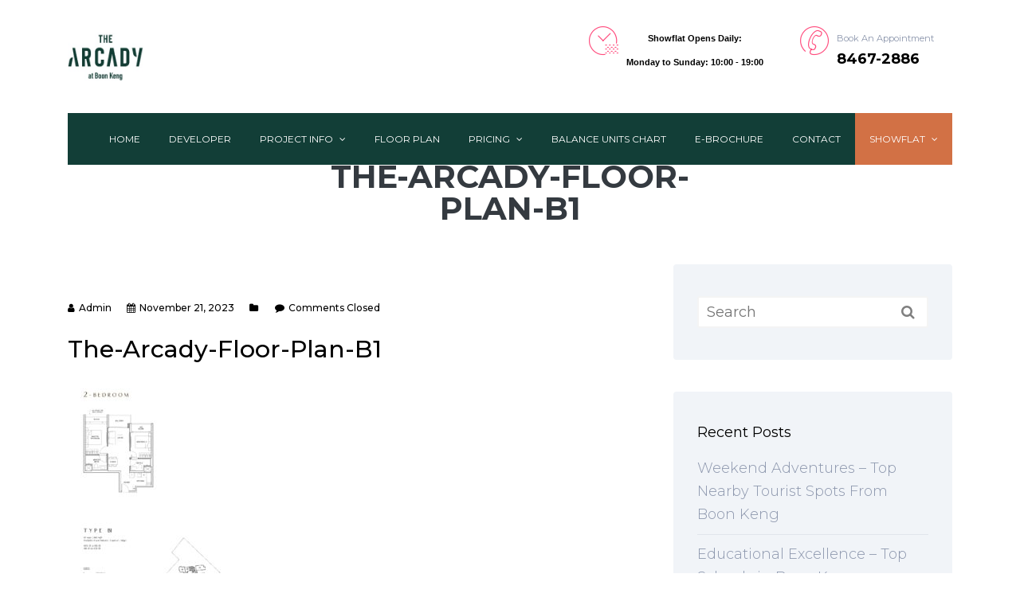

--- FILE ---
content_type: text/html; charset=UTF-8
request_url: https://www.thearcady-atboonkeng.com.sg/floor-plan/the-arcady-floor-plan-b1/
body_size: 31086
content:
<!DOCTYPE html>
<html dir="ltr" lang="en-GB" class="no-js">
<head>
	<meta charset="UTF-8">
	<meta http-equiv="X-UA-Compatible" content="IE=edge">
	<meta name="viewport" content="width=device-width, initial-scale=1">
    <meta name="format-detection" content="telephone=no">
	<link rel="profile" href="http://gmpg.org/xfn/11">
		<script>(function(html){html.className = html.className.replace(/\bno-js\b/,'js')})(document.documentElement);</script>
<title>The-Arcady-Floor-Plan-B1 | THE ARCADY AT BOON KENG</title>
    <style>
        .pro-wccp:before {
            content: "\f160";
            top: 3px;
        }
        .pro-wccp:before{
            color:#02CA03 !important
        }
        .pro-wccp {
            transform: rotate(45deg);
        }
    </style>
                            <script>
                            /* You can add more configuration options to webfontloader by previously defining the WebFontConfig with your options */
                            if ( typeof WebFontConfig === "undefined" ) {
                                WebFontConfig = new Object();
                            }
                            WebFontConfig['google'] = {families: ['Montserrat:400,600']};

                            (function() {
                                var wf = document.createElement( 'script' );
                                wf.src = 'https://ajax.googleapis.com/ajax/libs/webfont/1.5.3/webfont.js';
                                wf.type = 'text/javascript';
                                wf.async = 'true';
                                var s = document.getElementsByTagName( 'script' )[0];
                                s.parentNode.insertBefore( wf, s );
                            })();
                        </script>
                        	<style>img:is([sizes="auto" i], [sizes^="auto," i]) { contain-intrinsic-size: 3000px 1500px }</style>
	
		<!-- All in One SEO 4.9.3 - aioseo.com -->
	<meta name="robots" content="max-image-preview:large" />
	<link rel="canonical" href="https://www.thearcady-atboonkeng.com.sg/floor-plan/the-arcady-floor-plan-b1/" />
	<meta name="generator" content="All in One SEO (AIOSEO) 4.9.3" />
		<script type="application/ld+json" class="aioseo-schema">
			{"@context":"https:\/\/schema.org","@graph":[{"@type":"BreadcrumbList","@id":"https:\/\/www.thearcady-atboonkeng.com.sg\/floor-plan\/the-arcady-floor-plan-b1\/#breadcrumblist","itemListElement":[{"@type":"ListItem","@id":"https:\/\/www.thearcady-atboonkeng.com.sg#listItem","position":1,"name":"Home","item":"https:\/\/www.thearcady-atboonkeng.com.sg","nextItem":{"@type":"ListItem","@id":"https:\/\/www.thearcady-atboonkeng.com.sg\/floor-plan\/the-arcady-floor-plan-b1\/#listItem","name":"The-Arcady-Floor-Plan-B1"}},{"@type":"ListItem","@id":"https:\/\/www.thearcady-atboonkeng.com.sg\/floor-plan\/the-arcady-floor-plan-b1\/#listItem","position":2,"name":"The-Arcady-Floor-Plan-B1","previousItem":{"@type":"ListItem","@id":"https:\/\/www.thearcady-atboonkeng.com.sg#listItem","name":"Home"}}]},{"@type":"ItemPage","@id":"https:\/\/www.thearcady-atboonkeng.com.sg\/floor-plan\/the-arcady-floor-plan-b1\/#itempage","url":"https:\/\/www.thearcady-atboonkeng.com.sg\/floor-plan\/the-arcady-floor-plan-b1\/","name":"The-Arcady-Floor-Plan-B1 | THE ARCADY AT BOON KENG","inLanguage":"en-GB","isPartOf":{"@id":"https:\/\/www.thearcady-atboonkeng.com.sg\/#website"},"breadcrumb":{"@id":"https:\/\/www.thearcady-atboonkeng.com.sg\/floor-plan\/the-arcady-floor-plan-b1\/#breadcrumblist"},"author":{"@id":"https:\/\/www.thearcady-atboonkeng.com.sg\/author\/admin\/#author"},"creator":{"@id":"https:\/\/www.thearcady-atboonkeng.com.sg\/author\/admin\/#author"},"datePublished":"2023-11-21T19:48:50+08:00","dateModified":"2023-11-21T19:49:12+08:00"},{"@type":"Organization","@id":"https:\/\/www.thearcady-atboonkeng.com.sg\/#organization","name":"THE ARCADY AT BOON KENG","description":"Freehold Condo","url":"https:\/\/www.thearcady-atboonkeng.com.sg\/","logo":{"@type":"ImageObject","url":"https:\/\/www.thearcady-atboonkeng.com.sg\/wp-content\/uploads\/2023\/11\/The-Arcasy-At-Boon-Keng-Logo.jpg","@id":"https:\/\/www.thearcady-atboonkeng.com.sg\/floor-plan\/the-arcady-floor-plan-b1\/#organizationLogo","width":222,"height":143,"caption":"The-Arcasy-At-Boon-Keng-Logo"},"image":{"@id":"https:\/\/www.thearcady-atboonkeng.com.sg\/floor-plan\/the-arcady-floor-plan-b1\/#organizationLogo"}},{"@type":"Person","@id":"https:\/\/www.thearcady-atboonkeng.com.sg\/author\/admin\/#author","url":"https:\/\/www.thearcady-atboonkeng.com.sg\/author\/admin\/","name":"admin","image":{"@type":"ImageObject","@id":"https:\/\/www.thearcady-atboonkeng.com.sg\/floor-plan\/the-arcady-floor-plan-b1\/#authorImage","url":"https:\/\/secure.gravatar.com\/avatar\/29d1309adc9dc7db535363d06257007b4c8fc50fe63765a0aea60e41b0aa6be8?s=96&d=mm&r=g","width":96,"height":96,"caption":"admin"}},{"@type":"WebSite","@id":"https:\/\/www.thearcady-atboonkeng.com.sg\/#website","url":"https:\/\/www.thearcady-atboonkeng.com.sg\/","name":"The Arcady","description":"Freehold Condo","inLanguage":"en-GB","publisher":{"@id":"https:\/\/www.thearcady-atboonkeng.com.sg\/#organization"}}]}
		</script>
		<!-- All in One SEO -->

<link rel='dns-prefetch' href='//fonts.googleapis.com' />
<link rel="alternate" type="application/rss+xml" title="THE ARCADY AT BOON KENG &raquo; Feed" href="https://www.thearcady-atboonkeng.com.sg/feed/" />
<script type="text/javascript">
/* <![CDATA[ */
window._wpemojiSettings = {"baseUrl":"https:\/\/s.w.org\/images\/core\/emoji\/16.0.1\/72x72\/","ext":".png","svgUrl":"https:\/\/s.w.org\/images\/core\/emoji\/16.0.1\/svg\/","svgExt":".svg","source":{"concatemoji":"https:\/\/www.thearcady-atboonkeng.com.sg\/wp-includes\/js\/wp-emoji-release.min.js?ver=6.8.3"}};
/*! This file is auto-generated */
!function(s,n){var o,i,e;function c(e){try{var t={supportTests:e,timestamp:(new Date).valueOf()};sessionStorage.setItem(o,JSON.stringify(t))}catch(e){}}function p(e,t,n){e.clearRect(0,0,e.canvas.width,e.canvas.height),e.fillText(t,0,0);var t=new Uint32Array(e.getImageData(0,0,e.canvas.width,e.canvas.height).data),a=(e.clearRect(0,0,e.canvas.width,e.canvas.height),e.fillText(n,0,0),new Uint32Array(e.getImageData(0,0,e.canvas.width,e.canvas.height).data));return t.every(function(e,t){return e===a[t]})}function u(e,t){e.clearRect(0,0,e.canvas.width,e.canvas.height),e.fillText(t,0,0);for(var n=e.getImageData(16,16,1,1),a=0;a<n.data.length;a++)if(0!==n.data[a])return!1;return!0}function f(e,t,n,a){switch(t){case"flag":return n(e,"\ud83c\udff3\ufe0f\u200d\u26a7\ufe0f","\ud83c\udff3\ufe0f\u200b\u26a7\ufe0f")?!1:!n(e,"\ud83c\udde8\ud83c\uddf6","\ud83c\udde8\u200b\ud83c\uddf6")&&!n(e,"\ud83c\udff4\udb40\udc67\udb40\udc62\udb40\udc65\udb40\udc6e\udb40\udc67\udb40\udc7f","\ud83c\udff4\u200b\udb40\udc67\u200b\udb40\udc62\u200b\udb40\udc65\u200b\udb40\udc6e\u200b\udb40\udc67\u200b\udb40\udc7f");case"emoji":return!a(e,"\ud83e\udedf")}return!1}function g(e,t,n,a){var r="undefined"!=typeof WorkerGlobalScope&&self instanceof WorkerGlobalScope?new OffscreenCanvas(300,150):s.createElement("canvas"),o=r.getContext("2d",{willReadFrequently:!0}),i=(o.textBaseline="top",o.font="600 32px Arial",{});return e.forEach(function(e){i[e]=t(o,e,n,a)}),i}function t(e){var t=s.createElement("script");t.src=e,t.defer=!0,s.head.appendChild(t)}"undefined"!=typeof Promise&&(o="wpEmojiSettingsSupports",i=["flag","emoji"],n.supports={everything:!0,everythingExceptFlag:!0},e=new Promise(function(e){s.addEventListener("DOMContentLoaded",e,{once:!0})}),new Promise(function(t){var n=function(){try{var e=JSON.parse(sessionStorage.getItem(o));if("object"==typeof e&&"number"==typeof e.timestamp&&(new Date).valueOf()<e.timestamp+604800&&"object"==typeof e.supportTests)return e.supportTests}catch(e){}return null}();if(!n){if("undefined"!=typeof Worker&&"undefined"!=typeof OffscreenCanvas&&"undefined"!=typeof URL&&URL.createObjectURL&&"undefined"!=typeof Blob)try{var e="postMessage("+g.toString()+"("+[JSON.stringify(i),f.toString(),p.toString(),u.toString()].join(",")+"));",a=new Blob([e],{type:"text/javascript"}),r=new Worker(URL.createObjectURL(a),{name:"wpTestEmojiSupports"});return void(r.onmessage=function(e){c(n=e.data),r.terminate(),t(n)})}catch(e){}c(n=g(i,f,p,u))}t(n)}).then(function(e){for(var t in e)n.supports[t]=e[t],n.supports.everything=n.supports.everything&&n.supports[t],"flag"!==t&&(n.supports.everythingExceptFlag=n.supports.everythingExceptFlag&&n.supports[t]);n.supports.everythingExceptFlag=n.supports.everythingExceptFlag&&!n.supports.flag,n.DOMReady=!1,n.readyCallback=function(){n.DOMReady=!0}}).then(function(){return e}).then(function(){var e;n.supports.everything||(n.readyCallback(),(e=n.source||{}).concatemoji?t(e.concatemoji):e.wpemoji&&e.twemoji&&(t(e.twemoji),t(e.wpemoji)))}))}((window,document),window._wpemojiSettings);
/* ]]> */
</script>
<style id='wp-emoji-styles-inline-css' type='text/css'>

	img.wp-smiley, img.emoji {
		display: inline !important;
		border: none !important;
		box-shadow: none !important;
		height: 1em !important;
		width: 1em !important;
		margin: 0 0.07em !important;
		vertical-align: -0.1em !important;
		background: none !important;
		padding: 0 !important;
	}
</style>
<link rel='stylesheet' id='wp-block-library-css' href='https://www.thearcady-atboonkeng.com.sg/wp-includes/css/dist/block-library/style.min.css?ver=6.8.3' type='text/css' media='all' />
<style id='classic-theme-styles-inline-css' type='text/css'>
/*! This file is auto-generated */
.wp-block-button__link{color:#fff;background-color:#32373c;border-radius:9999px;box-shadow:none;text-decoration:none;padding:calc(.667em + 2px) calc(1.333em + 2px);font-size:1.125em}.wp-block-file__button{background:#32373c;color:#fff;text-decoration:none}
</style>
<link rel='stylesheet' id='aioseo/css/src/vue/standalone/blocks/table-of-contents/global.scss-css' href='https://www.thearcady-atboonkeng.com.sg/wp-content/plugins/all-in-one-seo-pack/dist/Lite/assets/css/table-of-contents/global.e90f6d47.css?ver=4.9.3' type='text/css' media='all' />
<link rel='stylesheet' id='pdfemb-gutenberg-block-backend-js-css' href='https://www.thearcady-atboonkeng.com.sg/wp-content/plugins/pdf-embedder/css/pdfemb-blocks.css?ver=6.8.3' type='text/css' media='all' />
<style id='global-styles-inline-css' type='text/css'>
:root{--wp--preset--aspect-ratio--square: 1;--wp--preset--aspect-ratio--4-3: 4/3;--wp--preset--aspect-ratio--3-4: 3/4;--wp--preset--aspect-ratio--3-2: 3/2;--wp--preset--aspect-ratio--2-3: 2/3;--wp--preset--aspect-ratio--16-9: 16/9;--wp--preset--aspect-ratio--9-16: 9/16;--wp--preset--color--black: #000000;--wp--preset--color--cyan-bluish-gray: #abb8c3;--wp--preset--color--white: #ffffff;--wp--preset--color--pale-pink: #f78da7;--wp--preset--color--vivid-red: #cf2e2e;--wp--preset--color--luminous-vivid-orange: #ff6900;--wp--preset--color--luminous-vivid-amber: #fcb900;--wp--preset--color--light-green-cyan: #7bdcb5;--wp--preset--color--vivid-green-cyan: #00d084;--wp--preset--color--pale-cyan-blue: #8ed1fc;--wp--preset--color--vivid-cyan-blue: #0693e3;--wp--preset--color--vivid-purple: #9b51e0;--wp--preset--gradient--vivid-cyan-blue-to-vivid-purple: linear-gradient(135deg,rgba(6,147,227,1) 0%,rgb(155,81,224) 100%);--wp--preset--gradient--light-green-cyan-to-vivid-green-cyan: linear-gradient(135deg,rgb(122,220,180) 0%,rgb(0,208,130) 100%);--wp--preset--gradient--luminous-vivid-amber-to-luminous-vivid-orange: linear-gradient(135deg,rgba(252,185,0,1) 0%,rgba(255,105,0,1) 100%);--wp--preset--gradient--luminous-vivid-orange-to-vivid-red: linear-gradient(135deg,rgba(255,105,0,1) 0%,rgb(207,46,46) 100%);--wp--preset--gradient--very-light-gray-to-cyan-bluish-gray: linear-gradient(135deg,rgb(238,238,238) 0%,rgb(169,184,195) 100%);--wp--preset--gradient--cool-to-warm-spectrum: linear-gradient(135deg,rgb(74,234,220) 0%,rgb(151,120,209) 20%,rgb(207,42,186) 40%,rgb(238,44,130) 60%,rgb(251,105,98) 80%,rgb(254,248,76) 100%);--wp--preset--gradient--blush-light-purple: linear-gradient(135deg,rgb(255,206,236) 0%,rgb(152,150,240) 100%);--wp--preset--gradient--blush-bordeaux: linear-gradient(135deg,rgb(254,205,165) 0%,rgb(254,45,45) 50%,rgb(107,0,62) 100%);--wp--preset--gradient--luminous-dusk: linear-gradient(135deg,rgb(255,203,112) 0%,rgb(199,81,192) 50%,rgb(65,88,208) 100%);--wp--preset--gradient--pale-ocean: linear-gradient(135deg,rgb(255,245,203) 0%,rgb(182,227,212) 50%,rgb(51,167,181) 100%);--wp--preset--gradient--electric-grass: linear-gradient(135deg,rgb(202,248,128) 0%,rgb(113,206,126) 100%);--wp--preset--gradient--midnight: linear-gradient(135deg,rgb(2,3,129) 0%,rgb(40,116,252) 100%);--wp--preset--font-size--small: 13px;--wp--preset--font-size--medium: 20px;--wp--preset--font-size--large: 36px;--wp--preset--font-size--x-large: 42px;--wp--preset--spacing--20: 0.44rem;--wp--preset--spacing--30: 0.67rem;--wp--preset--spacing--40: 1rem;--wp--preset--spacing--50: 1.5rem;--wp--preset--spacing--60: 2.25rem;--wp--preset--spacing--70: 3.38rem;--wp--preset--spacing--80: 5.06rem;--wp--preset--shadow--natural: 6px 6px 9px rgba(0, 0, 0, 0.2);--wp--preset--shadow--deep: 12px 12px 50px rgba(0, 0, 0, 0.4);--wp--preset--shadow--sharp: 6px 6px 0px rgba(0, 0, 0, 0.2);--wp--preset--shadow--outlined: 6px 6px 0px -3px rgba(255, 255, 255, 1), 6px 6px rgba(0, 0, 0, 1);--wp--preset--shadow--crisp: 6px 6px 0px rgba(0, 0, 0, 1);}:where(.is-layout-flex){gap: 0.5em;}:where(.is-layout-grid){gap: 0.5em;}body .is-layout-flex{display: flex;}.is-layout-flex{flex-wrap: wrap;align-items: center;}.is-layout-flex > :is(*, div){margin: 0;}body .is-layout-grid{display: grid;}.is-layout-grid > :is(*, div){margin: 0;}:where(.wp-block-columns.is-layout-flex){gap: 2em;}:where(.wp-block-columns.is-layout-grid){gap: 2em;}:where(.wp-block-post-template.is-layout-flex){gap: 1.25em;}:where(.wp-block-post-template.is-layout-grid){gap: 1.25em;}.has-black-color{color: var(--wp--preset--color--black) !important;}.has-cyan-bluish-gray-color{color: var(--wp--preset--color--cyan-bluish-gray) !important;}.has-white-color{color: var(--wp--preset--color--white) !important;}.has-pale-pink-color{color: var(--wp--preset--color--pale-pink) !important;}.has-vivid-red-color{color: var(--wp--preset--color--vivid-red) !important;}.has-luminous-vivid-orange-color{color: var(--wp--preset--color--luminous-vivid-orange) !important;}.has-luminous-vivid-amber-color{color: var(--wp--preset--color--luminous-vivid-amber) !important;}.has-light-green-cyan-color{color: var(--wp--preset--color--light-green-cyan) !important;}.has-vivid-green-cyan-color{color: var(--wp--preset--color--vivid-green-cyan) !important;}.has-pale-cyan-blue-color{color: var(--wp--preset--color--pale-cyan-blue) !important;}.has-vivid-cyan-blue-color{color: var(--wp--preset--color--vivid-cyan-blue) !important;}.has-vivid-purple-color{color: var(--wp--preset--color--vivid-purple) !important;}.has-black-background-color{background-color: var(--wp--preset--color--black) !important;}.has-cyan-bluish-gray-background-color{background-color: var(--wp--preset--color--cyan-bluish-gray) !important;}.has-white-background-color{background-color: var(--wp--preset--color--white) !important;}.has-pale-pink-background-color{background-color: var(--wp--preset--color--pale-pink) !important;}.has-vivid-red-background-color{background-color: var(--wp--preset--color--vivid-red) !important;}.has-luminous-vivid-orange-background-color{background-color: var(--wp--preset--color--luminous-vivid-orange) !important;}.has-luminous-vivid-amber-background-color{background-color: var(--wp--preset--color--luminous-vivid-amber) !important;}.has-light-green-cyan-background-color{background-color: var(--wp--preset--color--light-green-cyan) !important;}.has-vivid-green-cyan-background-color{background-color: var(--wp--preset--color--vivid-green-cyan) !important;}.has-pale-cyan-blue-background-color{background-color: var(--wp--preset--color--pale-cyan-blue) !important;}.has-vivid-cyan-blue-background-color{background-color: var(--wp--preset--color--vivid-cyan-blue) !important;}.has-vivid-purple-background-color{background-color: var(--wp--preset--color--vivid-purple) !important;}.has-black-border-color{border-color: var(--wp--preset--color--black) !important;}.has-cyan-bluish-gray-border-color{border-color: var(--wp--preset--color--cyan-bluish-gray) !important;}.has-white-border-color{border-color: var(--wp--preset--color--white) !important;}.has-pale-pink-border-color{border-color: var(--wp--preset--color--pale-pink) !important;}.has-vivid-red-border-color{border-color: var(--wp--preset--color--vivid-red) !important;}.has-luminous-vivid-orange-border-color{border-color: var(--wp--preset--color--luminous-vivid-orange) !important;}.has-luminous-vivid-amber-border-color{border-color: var(--wp--preset--color--luminous-vivid-amber) !important;}.has-light-green-cyan-border-color{border-color: var(--wp--preset--color--light-green-cyan) !important;}.has-vivid-green-cyan-border-color{border-color: var(--wp--preset--color--vivid-green-cyan) !important;}.has-pale-cyan-blue-border-color{border-color: var(--wp--preset--color--pale-cyan-blue) !important;}.has-vivid-cyan-blue-border-color{border-color: var(--wp--preset--color--vivid-cyan-blue) !important;}.has-vivid-purple-border-color{border-color: var(--wp--preset--color--vivid-purple) !important;}.has-vivid-cyan-blue-to-vivid-purple-gradient-background{background: var(--wp--preset--gradient--vivid-cyan-blue-to-vivid-purple) !important;}.has-light-green-cyan-to-vivid-green-cyan-gradient-background{background: var(--wp--preset--gradient--light-green-cyan-to-vivid-green-cyan) !important;}.has-luminous-vivid-amber-to-luminous-vivid-orange-gradient-background{background: var(--wp--preset--gradient--luminous-vivid-amber-to-luminous-vivid-orange) !important;}.has-luminous-vivid-orange-to-vivid-red-gradient-background{background: var(--wp--preset--gradient--luminous-vivid-orange-to-vivid-red) !important;}.has-very-light-gray-to-cyan-bluish-gray-gradient-background{background: var(--wp--preset--gradient--very-light-gray-to-cyan-bluish-gray) !important;}.has-cool-to-warm-spectrum-gradient-background{background: var(--wp--preset--gradient--cool-to-warm-spectrum) !important;}.has-blush-light-purple-gradient-background{background: var(--wp--preset--gradient--blush-light-purple) !important;}.has-blush-bordeaux-gradient-background{background: var(--wp--preset--gradient--blush-bordeaux) !important;}.has-luminous-dusk-gradient-background{background: var(--wp--preset--gradient--luminous-dusk) !important;}.has-pale-ocean-gradient-background{background: var(--wp--preset--gradient--pale-ocean) !important;}.has-electric-grass-gradient-background{background: var(--wp--preset--gradient--electric-grass) !important;}.has-midnight-gradient-background{background: var(--wp--preset--gradient--midnight) !important;}.has-small-font-size{font-size: var(--wp--preset--font-size--small) !important;}.has-medium-font-size{font-size: var(--wp--preset--font-size--medium) !important;}.has-large-font-size{font-size: var(--wp--preset--font-size--large) !important;}.has-x-large-font-size{font-size: var(--wp--preset--font-size--x-large) !important;}
:where(.wp-block-post-template.is-layout-flex){gap: 1.25em;}:where(.wp-block-post-template.is-layout-grid){gap: 1.25em;}
:where(.wp-block-columns.is-layout-flex){gap: 2em;}:where(.wp-block-columns.is-layout-grid){gap: 2em;}
:root :where(.wp-block-pullquote){font-size: 1.5em;line-height: 1.6;}
</style>
<link rel='stylesheet' id='edsanimate-animo-css-css' href='https://www.thearcady-atboonkeng.com.sg/wp-content/plugins/animate-it/assets/css/animate-animo.css?ver=6.8.3' type='text/css' media='all' />
<link rel='stylesheet' id='bootstrap-css' href='https://www.thearcady-atboonkeng.com.sg/wp-content/themes/wrapkit/framework/css/bootstrap.min.css?ver=style' type='text/css' media='all' />
<link rel='stylesheet' id='stylesheet-css' href='https://www.thearcady-atboonkeng.com.sg/wp-content/themes/wrapkit/style.css?ver=3' type='text/css' media='all' />
<link rel='stylesheet' id='sd-child-style-css' href='https://www.thearcady-atboonkeng.com.sg/wp-content/themes/wrapkit_child/style.css?ver=6.8.3' type='text/css' media='all' />
<link rel='stylesheet' id='sd-custom-css-css' href='https://www.thearcady-atboonkeng.com.sg/wp-content/themes/wrapkit/framework/admin/admin-options/custom-styles.css?ver=4' type='text/css' media='all' />
<link rel='stylesheet' id='slb_core-css' href='https://www.thearcady-atboonkeng.com.sg/wp-content/plugins/simple-lightbox/client/css/app.css?ver=2.9.4' type='text/css' media='all' />
<link rel='stylesheet' id='vc_plugin_table_style_css-css' href='https://www.thearcady-atboonkeng.com.sg/wp-content/plugins/easy-tables-vc/assets/css/style.css?ver=1.0.0' type='text/css' media='all' />
<link rel='stylesheet' id='vc_plugin_themes_css-css' href='https://www.thearcady-atboonkeng.com.sg/wp-content/plugins/easy-tables-vc/assets/css/themes.css?ver=6.8.3' type='text/css' media='all' />
<link rel='stylesheet' id='css-protect.css-css' href='https://www.thearcady-atboonkeng.com.sg/wp-content/plugins/wccp-pro/css-protect.css?wccp_ver_num=4&#038;ver=10.9.2' type='text/css' media='all' />
<link rel='stylesheet' id='print-protection.css-css' href='https://www.thearcady-atboonkeng.com.sg/wp-content/plugins/wccp-pro/css/print-protection.css?wccp_ver_num=4&#038;ver=6.8.3' type='text/css' media='all' />
<link rel='stylesheet' id='aos-css' href='https://www.thearcady-atboonkeng.com.sg/wp-content/themes/wrapkit/framework/css/aos.css?ver=6.8.3' type='text/css' media='all' />
<link rel='stylesheet' id='prism-css' href='https://www.thearcady-atboonkeng.com.sg/wp-content/themes/wrapkit/framework/css/prism.css?ver=6.8.3' type='text/css' media='all' />
<link rel='stylesheet' id='perfect-scrollbar-css' href='https://www.thearcady-atboonkeng.com.sg/wp-content/themes/wrapkit/framework/css/perfect-scrollbar.min.css?ver=6.8.3' type='text/css' media='all' />
<link rel='stylesheet' id='animate-css' href='https://www.thearcady-atboonkeng.com.sg/wp-content/themes/wrapkit/framework/css/animate.css?ver=6.8.3' type='text/css' media='all' />
<link rel='stylesheet' id='font-awesome-css' href='https://www.thearcady-atboonkeng.com.sg/wp-content/themes/wrapkit/framework/css/font-awesome/font-awesome.min.css?ver=6.8.3' type='text/css' media='all' />
<link rel='stylesheet' id='iconmind-css' href='https://www.thearcady-atboonkeng.com.sg/wp-content/themes/wrapkit/framework/css/iconmind/iconmind.css?ver=6.8.3' type='text/css' media='all' />
<link rel='stylesheet' id='themify-icons-css' href='https://www.thearcady-atboonkeng.com.sg/wp-content/themes/wrapkit/framework/css/themify-icons/themify-icons.css?ver=6.8.3' type='text/css' media='all' />
<link rel='stylesheet' id='simple-line-icons-css' href='https://www.thearcady-atboonkeng.com.sg/wp-content/themes/wrapkit/framework/css/simple-line-icons/simple-line-icons.css?ver=6.8.3' type='text/css' media='all' />
<link rel='stylesheet' id='prettyphoto-css' href='https://www.thearcady-atboonkeng.com.sg/wp-content/plugins/js_composer/assets/lib/vendor/prettyphoto/css/prettyPhoto.min.css?ver=8.7.2' type='text/css' media='all' />
<link rel='stylesheet' id='sd_theme_fonts-css' href='https://fonts.googleapis.com/css?family=Montserrat:300,400,500,700&#038;subset' type='text/css' media='all' />
<link rel='stylesheet' id='bsf-Defaults-css' href='https://www.thearcady-atboonkeng.com.sg/wp-content/uploads/smile_fonts/Defaults/Defaults.css?ver=3.19.13' type='text/css' media='all' />
<script type="text/javascript" src="https://www.thearcady-atboonkeng.com.sg/wp-includes/js/jquery/jquery.min.js?ver=3.7.1" id="jquery-core-js"></script>
<script type="text/javascript" src="https://www.thearcady-atboonkeng.com.sg/wp-includes/js/jquery/jquery-migrate.min.js?ver=3.4.1" id="jquery-migrate-js"></script>
<!--[if lt IE 9]>
<script type="text/javascript" src="https://www.thearcady-atboonkeng.com.sg/wp-content/themes/wrapkit/framework/js/html5shiv.js?ver=3.7.3" id="sd-html5shiv-js"></script>
<![endif]-->
<!--[if lt IE 9]>
<script type="text/javascript" src="https://www.thearcady-atboonkeng.com.sg/wp-content/themes/wrapkit/framework/js/respond.min.js?ver=1.4.2" id="sd-respond-js"></script>
<![endif]-->
<script></script><link rel="https://api.w.org/" href="https://www.thearcady-atboonkeng.com.sg/wp-json/" /><link rel="alternate" title="JSON" type="application/json" href="https://www.thearcady-atboonkeng.com.sg/wp-json/wp/v2/media/5658" /><link rel="EditURI" type="application/rsd+xml" title="RSD" href="https://www.thearcady-atboonkeng.com.sg/xmlrpc.php?rsd" />
<meta name="generator" content="WordPress 6.8.3" />
<link rel='shortlink' href='https://www.thearcady-atboonkeng.com.sg/?p=5658' />
<link rel="alternate" title="oEmbed (JSON)" type="application/json+oembed" href="https://www.thearcady-atboonkeng.com.sg/wp-json/oembed/1.0/embed?url=https%3A%2F%2Fwww.thearcady-atboonkeng.com.sg%2Ffloor-plan%2Fthe-arcady-floor-plan-b1%2F" />
<link rel="alternate" title="oEmbed (XML)" type="text/xml+oembed" href="https://www.thearcady-atboonkeng.com.sg/wp-json/oembed/1.0/embed?url=https%3A%2F%2Fwww.thearcady-atboonkeng.com.sg%2Ffloor-plan%2Fthe-arcady-floor-plan-b1%2F&#038;format=xml" />
<!-- Google tag (gtag.js) -->
<script async src="https://www.googletagmanager.com/gtag/js?id=G-5E3CL362W4"></script>
<script>
  window.dataLayer = window.dataLayer || [];
  function gtag(){dataLayer.push(arguments);}
  gtag('js', new Date());

  gtag('config', 'G-5E3CL362W4');</script>

<meta name="google-site-verification" content="lPWqfXfJJxJDhtX3n8-y7yCM99meEkMIx1ZwTAxS4jI" />

<script id="wccp_pro_disable_selection" type="text/javascript">

var image_save_msg = 'You are not allowed to save images!';

var no_menu_msg = 'Context menu disabled!';

var smessage = "<b>Alert: </b>Content selection is disabled!!";


"use strict";
/* This because search property "includes" does not supported by IE*/
if (!String.prototype.includes) {
String.prototype.includes = function(search, start) {
  if (typeof start !== 'number') {
	start = 0;
  }

  if (start + search.length > this.length) {
	return false;
  } else {
	return this.indexOf(search, start) !== -1;
  }
};
}
/*////////////////////////////////////*/
function disable_copy(e)
{
	window.wccp_pro_iscontenteditable_flag = false;
	
	wccp_pro_log_to_console_if_allowed("function", "disable_copy");
	
	var e = e || window.event; // also there is no e.target property in IE. instead IE uses window.event.srcElement
  	
	var target = e.target || e.srcElement;

	var elemtype = e.target.nodeName;
	
	elemtype = elemtype.toUpperCase();
	
	if (apply_class_exclusion(e) == "Yes") return true;

	if(wccp_pro_iscontenteditable(e) == true) {return true;}
	
	if(is_content_editable_element(current_clicked_element) == true) {return true;}
	
	if (is_content_editable_element(current_clicked_element) == false)
	{
		if (smessage !== "" && e.detail == 2)
			show_wccp_pro_message(smessage);
		
		if (isSafari)
		{
			return true;
		}
		else
		{
			wccp_pro_clear_any_selection();
			
			return false;
		}
	}
	
	/*disable context menu when shift + right click is pressed*/
	var shiftPressed = 0;
	
	var evt = e?e:window.event;
	
	if (parseInt(navigator.appVersion)>3) {
		
		if (document.layers && navigator.appName=="Netscape")
			
			shiftPressed = (e.modifiers-0>3);
			
		else
			
			shiftPressed = e.shiftKey;
			
		if (shiftPressed) {
			
			if (smessage !== "") show_wccp_pro_message(smessage);
			
			var isFirefox = typeof InstallTrigger !== 'undefined';   /* Firefox 1.0+ */
			
			if (isFirefox) {
			evt.cancelBubble = true;
			if (evt.stopPropagation) evt.stopPropagation();
			if (evt.preventDefault()) evt.preventDefault();
			show_wccp_pro_message (smessage);
			wccp_pro_clear_any_selection();
			return false;
			}
			
			wccp_pro_clear_any_selection();
			return false;
		}
	}
	
	if(e.which === 2 ){
	var clickedTag_a = (e==null) ? event.srcElement.tagName : e.target.tagName;
	   show_wccp_pro_message(smessage);
       wccp_pro_clear_any_selection(); return false;
    }
	var isSafari = /Safari/.test(navigator.userAgent) && /Apple Computer/.test(navigator.vendor);
	var checker_IMG = 'checked';
	if (elemtype == "IMG" && checker_IMG == 'checked' && e.detail == 2) {show_wccp_pro_message(alertMsg_IMG);wccp_pro_clear_any_selection();return false;}

    //elemtype must be merged by elemtype checker on function disable_copy & disable_hot_keys
	if (is_content_editable_element(elemtype) == false)
	{
		if (smessage !== "" && e.detail == 2)
			show_wccp_pro_message(smessage);
		
		if (isSafari)
		{
			return true;
		}
		else
		{
			wccp_pro_clear_any_selection(); return false;
		}
	}
	else
	{
		return true;
	}
}
////////////////////////////
function disable_copy_ie()
{
	wccp_pro_log_to_console_if_allowed("function", "disable_copy_ie_function_started");
	
	var e = e || window.event;
	/*also there is no e.target property in IE.*/
	/*instead IE uses window.event.srcElement*/
  	var target = e.target || e.srcElement;
	
	var elemtype = window.event.srcElement.nodeName;
	
	elemtype = elemtype.toUpperCase();

	if(wccp_pro_iscontenteditable(e) == true) return true;
	
	if (apply_class_exclusion(e) == "Yes") return true;
	
	if (elemtype == "IMG") {show_wccp_pro_message(alertMsg_IMG);return false;}
	
	//elemtype must be merged by elemtype checker on function disable_copy & disable_hot_keys
	if (is_content_editable_element(elemtype) == false)
	{
		return false;
	}
}
function disable_drag_text(e)
{
	wccp_pro_log_to_console_if_allowed("function", "disable_drag_text");
	
	/*var isSafari = /Safari/.test(navigator.userAgent) && /Apple Computer/.test(navigator.vendor);*/
	/*if (isSafari) {show_wccp_pro_message(alertMsg_IMG);return false;}*/
	
	var e = e || window.event; // also there is no e.target property in IE. instead IE uses window.event.srcElement*/
  	
	var target = e.target || e.srcElement;
	
	/*For contenteditable tags*/
	
	if (apply_class_exclusion(e) == "Yes") return true;

	var elemtype = e.target.nodeName;
	
	elemtype = elemtype.toUpperCase();
	
	var disable_drag_text_drop = 'checked';
	
	if (disable_drag_text_drop != "checked")  return true;
	
	if (window.location.href.indexOf("/user/") > -1) {
      return true; /*To allow users to drag & drop images when editing thier profiles*/
    }
	
	return false;
}

/*/////////////////special for safari Start////////////////*/
var onlongtouch;

var timer;

var touchduration = 1000; /*length of time we want the user to touch before we do something*/

var elemtype = "";

function touchstart(e)
{
	wccp_pro_log_to_console_if_allowed("function", "touchstart");
	
	var e = e || window.event;
	/*also there is no e.target property in IE.*/
	/*instead IE uses window.event.srcElement*/
  	var target = e.target || e.srcElement;
	
	elemtype = window.event.srcElement.nodeName;
	
	elemtype = elemtype.toUpperCase();
	
	if(!wccp_pro_is_passive()) e.preventDefault();
	if (!timer) {
		timer = setTimeout(onlongtouch, touchduration);
	}
}

function touchend()
{
	wccp_pro_log_to_console_if_allowed("function", "touchend");
	
    /*stops short touches from firing the event*/
    if (timer) {
        clearTimeout(timer);
        timer = null;
    }
	onlongtouch();
}

onlongtouch = function(e)/*this will clear the current selection if any_not_editable_thing selected*/
{
	wccp_pro_log_to_console_if_allowed("function", "onlongtouch");
	
	if (is_content_editable_element(elemtype) == false)
	{
		if (window.getSelection) {
			if (window.getSelection().empty) { /*Chrome*/
			window.getSelection().empty();
			} else if (window.getSelection().removeAllRanges) {  /*Firefox*/
			window.getSelection().removeAllRanges();
			}
		} else if (document.selection) {  /*IE?*/
			var textRange = document.body.createTextRange();
			textRange.moveToElementText(element);
			textRange.select();

			document.selection.empty();
		}
		return false;
	}
};

document.addEventListener("DOMContentLoaded", function(event)
	{ 
		window.addEventListener("touchstart", touchstart, false);
		window.addEventListener("touchend", touchend, false);
	});


function wccp_pro_is_passive()
{
	wccp_pro_log_to_console_if_allowed("function", "wccp_pro_is_passive");
	
	var cold = false,
	hike = function() {};

	try {
	var aid = Object.defineProperty({}, 'passive', {
	get() {cold = true}
	});
	window.addEventListener('test', hike, aid);
	window.removeEventListener('test', hike, aid);
	} catch (e) {}

	return cold;
}
/*/////////////////////////////////////////////////////////////////*/
function reEnable()
{
	return true;
}

if(navigator.userAgent.indexOf('MSIE')==-1) //If not IE
{
	document.ondragstart = disable_drag_text;
	document.onselectstart = disable_copy;
	document.onselectionchange = disable_copy;
	//document.onmousedown = disable_copy;
	//document.addEventListener('click', disable_copy, false);
	document.addEventListener('click', set_current_clicked_element, false);
	document.addEventListener('mousedown', set_current_clicked_element, false);
	//document.onclick = reEnable;
}else
{
	document.onselectstart = disable_copy_ie;
}

var current_clicked_element = "";

var current_clicked_object = null;

function set_current_clicked_element(e)
{
	var e = e || window.event; // also there is no e.target property in IE. instead IE uses window.event.srcElement
  	
	var target = e.target || e.srcElement;

	var elemtype = e.target.nodeName;
	
	elemtype = elemtype.toUpperCase();
	
	current_clicked_element = elemtype;
}
</script>
<script id="wccp_pro_disable_hot_keys" type="text/javascript">
/*****************For contenteditable tags***************/
var wccp_pro_iscontenteditable_flag = false;

function wccp_pro_iscontenteditable(e)
{
	var e = e || window.event; // also there is no e.target property in IE. instead IE uses window.event.srcElement
  	
	var target = e.target || e.srcElement;
	
	var iscontenteditable = "false";
		
	if(typeof target.getAttribute!="undefined" )
	{
		iscontenteditable = target.getAttribute("contenteditable"); // Return true or false as string
		
		if(typeof target.hasAttribute!="undefined")
		{
			if(target.hasAttribute("contenteditable"))
				iscontenteditable = true;
		}
	}
	
	console.log("iscontenteditable:" + iscontenteditable);
	
	var iscontenteditable2 = false;
	
	if(typeof target.isContentEditable!="undefined" ) iscontenteditable2 = target.isContentEditable; // Return true or false as boolean

	if(target.parentElement !=null) iscontenteditable2 = target.parentElement.isContentEditable;
	
	if (iscontenteditable == "true" || iscontenteditable == true || iscontenteditable2 == true)
	{
		if(typeof target.style!="undefined" ) target.style.cursor = "text";
		
		//wccp_pro_log_to_console_if_allowed("", iscontenteditable + " " + iscontenteditable2);
		
		wccp_pro_iscontenteditable_flag = true;
		
		wccp_pro_log_to_console_if_allowed("function", "wccp_pro_iscontenteditable: true");
		
		return true;
	}
	wccp_pro_log_to_console_if_allowed("function", "wccp_pro_iscontenteditable: false");
	
	//wccp_pro_iscontenteditable_flag = false;
}
/******************************************************/
function wccp_pro_clear_any_selection()
{
	if(window.wccp_pro_iscontenteditable_flag == true) return;
	
	wccp_pro_log_to_console_if_allowed("function", "wccp_pro_clear_any_selection");
	
	var myName = wccp_pro_clear_any_selection.caller.toString();
	
	myName = myName.substr('function '.length);
	
	myName = myName.substr(0, myName.indexOf('('));

	console.log("called_by: " + myName);
	
	if (window.getSelection)
	{
		if (window.getSelection().empty)
		{  // Chrome
			window.getSelection().empty();
		} else if (window.getSelection().removeAllRanges) 
		{  // Firefox
			window.getSelection().removeAllRanges();
		}
	} else if (document.selection)
	{  // IE?
		document.selection.empty();
	}
	
	//show_wccp_pro_message("You are not allowed to make this operation");
}


/*Is content_editable element*/
function is_content_editable_element(element_name = "")
{
	if (element_name == "TEXT" || element_name == "#TEXT" || element_name == "TEXTAREA" || element_name == "INPUT" || element_name == "PASSWORD" || element_name == "SELECT" || element_name == "OPTION" || element_name == "EMBED" || element_name == "CODE" || element_name == "CODEBLOCK")
	{
		wccp_pro_log_to_console_if_allowed("function", "is_content_editable_element: true >>" + element_name);
		
		return true;
	}
	wccp_pro_log_to_console_if_allowed("function", "is_content_editable_element: false >>" + element_name);
	
	return false;
}
/*Is selection enabled element*/
/*
function is_selection_enabled_element(element_name = "")
{
	if (is_content_editable_element == true)
	{
		wccp_pro_log_to_console_if_allowed("function", "is_selection_enabled_element: true >>" + element_name);
		
		return true;
	}
	wccp_pro_log_to_console_if_allowed("function", "is_selection_enabled_element: false >>" + element_name);
	
	return false;
}
*/
/*Hot keys function  */
function disable_hot_keys(e)
{
	wccp_pro_log_to_console_if_allowed("function", "disable_hot_keys");
	
	e = e || window.event;
	
	//console.log(e);
	
	if (!e) return;
	
	var key;

		if(window.event)
			  key = window.event.keyCode;     /*IE*/
		else if (e.hasOwnProperty("which")) key = e.which;     /*firefox (97)*/

	wccp_pro_log_to_console_if_allowed("Data:", key);
	
			
		if (key == 123 || (e.ctrlKey && e.shiftKey && e.keyCode == 'J'.charCodeAt(0)) )//F12 chrome developer key disable
		{
			show_wccp_pro_message('You are not allowed to do this action on the current page!!');
			
			return false;
		}
		
	var elemtype = e.target.tagName;
	
	elemtype = elemtype.toUpperCase();
	
	var sel = getSelectionTextAndContainerElement();
	
	if(elemtype == "BODY" && sel.text != "") elemtype = sel.containerElement.tagName; /* no need for it when tag name is BODY, so we get the selected text tag name */

	/*elemtype must be merged by elemtype checker on function disable_copy & disable_copy_ie*/
	if (is_content_editable_element(elemtype) == true)
	{
		elemtype = 'TEXT';
	}
	
	if(wccp_pro_iscontenteditable(e) == true) elemtype = 'TEXT';
	
		if (key == 44)/*For any emement type, text elemtype is not excluded here, (prntscr (44)*/
		{
			copyTextToClipboard("");
			show_wccp_pro_message('You are not allowed to do this action on the current page!!');
			return false;
		}	
	if (e.ctrlKey || e.metaKey)
	{
		if (elemtype!= 'TEXT' && (key == 97 || key == 99 || key == 120 || key == 26 || key == 43))
		{
			 show_wccp_pro_message('<b>Alert:</b> You are not allowed to copy content or view source');
			 return false;
		}
		if (elemtype!= 'TEXT')
		{
						
			if (key == 65)
			{
				show_wccp_pro_message('You are not allowed to do this action on the current page!!');
				return false;
			}			
						
			if (key == 67)
			{
				show_wccp_pro_message('You are not allowed to do this action on the current page!!');
				return false;
			}			
						
			if (key == 88)
			{
				show_wccp_pro_message('You are not allowed to do this action on the current page!!');
				return false;
			}			
						
			if (key == 86)
			{
				show_wccp_pro_message('You are not allowed to do this action on the current page!!');
				return false;
			}			
						
			if (key == 85)
			{
				show_wccp_pro_message('You are not allowed to do this action on the current page!!');
				return false;
			}		}
		
				if (key == 80)
		{
			show_wccp_pro_message('You are not allowed to do this action on the current page!!');
			return false;
		}		
				if (key == 44)
		{
			copyTextToClipboard("no");
			show_wccp_pro_message('You are not allowed to do this action on the current page!!');
			return false;
		}		
		
					if (key == 73)//F12 chrome developer key disable
			{
				show_wccp_pro_message('You are not allowed to do this action on the current page!!');
				return false;
			}
				
				
		if (key == 83)
		{
			show_wccp_pro_message('You are not allowed to do this action on the current page!!');
			return false;
		}    }
return true;
}

jQuery(document).bind("keyup keydown", disable_hot_keys);
</script>
<style>
.wccp_pro_copy_code_button
{
	line-height: 6px;
	width: auto;
	font-size: 8pt;
	font-family: tahoma;
	margin-top: 1px;
	margin-right: 2px;
	position:absolute;
	top:0;
	right:0;
	border-radius: 4px;
	opacity: 100%;
	margin-top: -30px;
}
.wccp_pro_copy_code_button:hover
{
	opacity: 100%;
}

.wccp_pro_copy_code_button[disabled]
{
	opacity: 40%;
	border-color: red;
}
code,pre
{
	overflow: visible;
	white-space: pre-line;
}
</style>
<script id="wccp_pro_disable_Right_Click" type="text/javascript">

		function nocontext(e) {

			wccp_pro_log_to_console_if_allowed("function", "nocontext");
			
			e = e || window.event; // also there is no e.target property in IE. instead IE uses window.event.srcElement
			
			if (apply_class_exclusion(e) == 'Yes') return true;
			
	    	var exception_tags = 'NOTAG,';
			
	        var clickedTag = (e==null) ? event.srcElement.tagName : e.target.tagName;
			
			//console.log("clickedTag: " + clickedTag);
			
			var target = e.target || e.srcElement;
			
			var parent_tag = ""; var parent_of_parent_tag = "";
			
			if(target.parentElement != null)
			{
				parent_tag = target.parentElement.tagName;
				
				if(target.parentElement.parentElement != null) parent_of_parent_tag = target.parentElement.parentElement.tagName;
			}
			
	        var checker = 'checked';
	        if ((clickedTag == "IMG" || clickedTag == "FIGURE" || clickedTag == "SVG" || clickedTag == "PROTECTEDIMGDIV") && checker == 'checked') {
	            if (alertMsg_IMG != "")show_wccp_pro_message(alertMsg_IMG);
	            return false;
	        }else {exception_tags = exception_tags + 'IMG,';}
			
			checker = '';
			if ((clickedTag == "VIDEO" || clickedTag == "PROTECTEDWCCPVIDEO" || clickedTag == "EMBED") && checker == 'checked') {
	            if (alertMsg_VIDEO != "")show_wccp_pro_message(alertMsg_VIDEO);
	            return false;
	        }else {exception_tags = exception_tags + 'VIDEO,PROTECTEDWCCPVIDEO,EMBED,';}
	        
	        checker = 'checked';
	        if ((clickedTag == "A" || clickedTag == "TIME" || parent_tag == "A" || parent_of_parent_tag == "A") && checker == 'checked') {
	            if (alertMsg_A != "")show_wccp_pro_message(alertMsg_A);
	            return false;
	        }else {exception_tags = exception_tags + 'A,';if(parent_tag == "A" || parent_of_parent_tag == "A") clickedTag = "A";}

	        checker = 'checked';
	        if ((clickedTag == "P" || clickedTag == "B" || clickedTag == "FONT" ||  clickedTag == "LI" || clickedTag == "UL" || clickedTag == "STRONG" || clickedTag == "OL" || clickedTag == "BLOCKQUOTE" || clickedTag == "TH" || clickedTag == "TR" || clickedTag == "TD" || clickedTag == "SPAN" || clickedTag == "EM" || clickedTag == "SMALL" || clickedTag == "I" || clickedTag == "BUTTON") && checker == 'checked') {
	            if (alertMsg_PB != "")show_wccp_pro_message(alertMsg_PB);
	            return false;
	        }else {exception_tags = exception_tags + 'P,B,FONT,LI,UL,STRONG,OL,BLOCKQUOTE,TD,SPAN,EM,SMALL,I,BUTTON,';}
	        
	        checker = 'checked';
	        if ((clickedTag == "INPUT" || clickedTag == "PASSWORD") && checker == 'checked') {
	            if (alertMsg_INPUT != "")show_wccp_pro_message(alertMsg_INPUT);
	            return false;
	        }else {exception_tags = exception_tags + 'INPUT,PASSWORD,';}
	        
	        checker = 'checked';
	        if ((clickedTag == "H1" || clickedTag == "H2" || clickedTag == "H3" || clickedTag == "H4" || clickedTag == "H5" || clickedTag == "H6" || clickedTag == "ASIDE" || clickedTag == "NAV") && checker == 'checked') {
	            if (alertMsg_H != "")show_wccp_pro_message(alertMsg_H);
	            return false;
	        }else {exception_tags = exception_tags + 'H1,H2,H3,H4,H5,H6,';}
	        
	        checker = 'checked';
	        if (clickedTag == "TEXTAREA" && checker == 'checked') {
	            if (alertMsg_TEXTAREA != "")show_wccp_pro_message(alertMsg_TEXTAREA);
	            return false;
	        }else {exception_tags = exception_tags + 'TEXTAREA,';}
	        
	        checker = 'checked';
	        if ((clickedTag == "DIV" || clickedTag == "BODY" || clickedTag == "HTML" || clickedTag == "ARTICLE" || clickedTag == "SECTION" || clickedTag == "NAV" || clickedTag == "HEADER" || clickedTag == "FOOTER") && checker == 'checked') {
	            if (alertMsg_EmptySpaces != "")show_wccp_pro_message(alertMsg_EmptySpaces);
	            return false;
	        }
	        else
	        {
	        	if (exception_tags.indexOf(clickedTag)!=-1)
	        	{
		        	return true;
		        }
	        	else
	        	return false;
	        }
	    }
		
		function disable_drag_images(e)
		{
			wccp_pro_log_to_console_if_allowed("function", "disable_drag_images");
			
			var e = e || window.event; // also there is no e.target property in IE. instead IE uses window.event.srcElement
			
			var target = e.target || e.srcElement;
			
			//For contenteditable tags
			if (apply_class_exclusion(e) == "Yes") return true;

			var elemtype = e.target.nodeName;
			
			if (elemtype != "IMG") {return;}
			
			elemtype = elemtype.toUpperCase();
			
			var disable_drag_drop_images = 'checked';
			
			if (disable_drag_drop_images != "checked")  return true;
			
			if (window.location.href.indexOf("/user/") > -1) {
			  return true; //To allow users to drag & drop images when editing thier profiles
			}
			
			show_wccp_pro_message(alertMsg_IMG);
			
			return false;
		}
		
	    var alertMsg_IMG = "Alert: Protected image";
	    var alertMsg_A = "Alert: This link is protected";
	    var alertMsg_PB = "Alert: Right click on text is disabled";
	    var alertMsg_INPUT = "Alert: Right click is disabled";
	    var alertMsg_H = "Alert: Right click on headlines is disabled";
	    var alertMsg_TEXTAREA = "Alert: Right click is disabled";
	    var alertMsg_EmptySpaces = "Alert: Right click on empty spaces is disabled";
		var alertMsg_VIDEO = "Alert: Right click on videos is disabled";
	    document.oncontextmenu=null;
		document.oncontextmenu = nocontext;
		document.addEventListener("contextmenu",nocontext);
		window.addEventListener("contextmenu",nocontext);
</script>
	
	<script id="wccp_pro_disable_drag_images">
	document.ondragstart = disable_drag_images;
		jQuery(document).ready(function(){
			jQuery('img').each(function() {
				jQuery(this).attr('draggable', false);
			});
		});
	</script>
	<style id="wccp_pro_style1">
		img{
			-moz-user-select: none;
			-webkit-user-select: none;
			-ms-user-select: none;
			-khtml-user-select: none;
			user-select: none;
			-webkit-user-drag: none;
			user-drag: none;
		}
	</style>
<style>/* Start your code after this line */
 
/* End your code before this line */</style>	<script id="wccp_pro_css_disable_selection" type="text/javascript">
	function wccp_pro_msieversion() 
		{
			var ua = window.navigator.userAgent;
			var msie = ua.indexOf("MSIE");
			var msie2 = ua.indexOf("Edge");
			var msie3 = ua.indexOf("Trident");

		if (msie > -1 || msie2 > -1 || msie3 > -1) // If Internet Explorer, return version number
		{
			return "IE";
		}
		else  // If another browser, return 0
		{
			return "otherbrowser";
		}
	}
    
	var e = document.getElementsByTagName('H1')[0];
	if(e && wccp_pro_msieversion() == "IE")
	{
		e.setAttribute('unselectable',"on");
	}
	</script>
<script id="wccp_pro_class_exclusion" type="text/javascript">
function copyToClipboard(elem) {
	  // create hidden text element, if it doesn't already exist
    var targetId = "_wccp_pro_hiddenCopyText_";
    {
        // must use a temporary form element for the selection and copy
        target = document.getElementById(targetId);
        if (!target) {
            var target = document.createElement("textarea");
            target.style.position = "absolute";
            target.style.left = "-9999px";
            target.style.top = "0";
            target.id = targetId;
            document.body.appendChild(target);
        }
        target.textContent = elem.textContent;
    }
    // select the content
    var currentFocus = document.activeElement;
    target.focus();
    target.setSelectionRange(0, target.value.length);
    
    // copy the selection
    var succeed;
    try {
    	  succeed = document.execCommand("copy");
    } catch(e) {
        succeed = false;
    }

    // restore original focus
    if (currentFocus && typeof currentFocus.focus === "function") {
        currentFocus.focus();
    }
    
    
	// clear temporary content
	target.textContent = "";
	document.getElementsByTagName('span')[0].innerHTML = " ";
    return succeed;
}
/**************************************************/
function wccp_pro_log_to_console_if_allowed(title = "title", data = "")
{
	var myName = "";
	
	if(wccp_pro_log_to_console_if_allowed.caller != null) myName = wccp_pro_log_to_console_if_allowed.caller.toString();
	
	myName = myName.substr('function '.length);
	
	myName = myName.substr(0, myName.indexOf('('));

	//console.log("function_name: " + myName);
	
	}
/**************************************************/
function fallbackCopyTextToClipboard(text) {
  var textArea = document.createElement("textarea");
  textArea.value = text;
  document.body.appendChild(textArea);
  textArea.focus();
  textArea.select();

  try {
    var successful = document.execCommand("copy");
    var msg = successful ? "successful" : "unsuccessful";
    console.log("Fallback: Copying text command was " + msg);
  } catch (err) {
    console.error("Fallback: Oops, unable to copy", err);
  }

  document.body.removeChild(textArea);
}
/*****************************************/
function copyTextToClipboard(text) {
  if (!navigator.clipboard) {
    fallbackCopyTextToClipboard(text);
    return;
  }
  navigator.clipboard.writeText(text).then(
    function() {
      console.log("Async: Copying to clipboard was successful!");
    },
    function(err) {
      console.error("Async: Could not copy text: ", err);
    }
  );
}
/*****************************************/
/*getSelectionTextAndContainerElement*/
function getSelectionTextAndContainerElement()
{
    var text = "", containerElement = null;
    if (typeof window.getSelection != "undefined") {
        var sel = window.getSelection();
        if (sel.rangeCount) {
            var node = sel.getRangeAt(0).commonAncestorContainer;
            containerElement = node.nodeType == 1 ? node : node.parentNode;
			if (typeof(containerElement.parentElement) != 'undefined') current_clicked_object = containerElement.parentElement;
            text = sel.toString();
        }
    } else if (typeof document.selection != "undefined" && document.selection.type != "Control")
	{
        var textRange = document.selection.createRange();
        containerElement = textRange.parentElement();
        text = textRange.text;
    }
    
	return {
        text: text,
        containerElement: containerElement
    };
}

function getSelectionParentElement() {
    var parentEl = null, sel;
	
    if (window.getSelection) {
        sel = window.getSelection();
        if (sel.rangeCount) {
            parentEl = sel.getRangeAt(0).commonAncestorContainer;
			//sel.getRangeAt(0).startContainer.parentNode;
            if (parentEl.nodeType != 1) {
                parentEl = parentEl.parentNode;
            }
        }
    } else if ( (sel = document.selection) && sel.type != "Control") {
        parentEl = sel.createRange().parentElement();
    }
	
	let arr = new Array();
	
	arr["nodeName"] = "cant_find_parent_element";
	
	if(parentEl != null)
		return parentEl;
	else
		return arr;
}
/*****************************************/
function sleep(ms) {
    return new Promise(resolve => setTimeout(resolve, ms));
}
/*****************************************/
</script>

<script id="wccp_pro_class_exclusion" type="text/javascript">
function apply_class_exclusion(e)
{
	wccp_pro_log_to_console_if_allowed("function", "apply_class_exclusion" + e);
	
	var my_return = 'No';
	
	var e = e || window.event; // also there is no e.target property in IE. instead IE uses window.event.srcElement
  	
	var target = e.target || e.srcElement || 'nothing';
	
	//if(target.parentElement != null) console.log (target.parentElement.className);
	
	var excluded_classes = '' + '';
	
	var class_to_exclude = "";
	
	if(target.parentElement != null)
	{
		class_to_exclude = target.className + ' ' + target.parentElement.className || '';
	}else{
		class_to_exclude = target.className;
	}
	
	var class_to_exclude_array = Array();
	
	//console.log(class_to_exclude);
	
	if (typeof(class_to_exclude) != 'undefined') class_to_exclude_array = class_to_exclude.split(" ");
	
	//console.log (class_to_exclude_array);
	
	class_to_exclude_array.forEach(function(item)
	{
		if(item != '' && excluded_classes.indexOf(item)>=0)
		{
			target.style.cursor = "text";
			
			console.log ('Yes');
			
			my_return = 'Yes';
		}
	});

	try {
		class_to_exclude = target.parentElement.getAttribute('class') || target.parentElement.className || '';
		}
	catch(err) 
		{
		class_to_exclude = '';
		}
	
	if(class_to_exclude != '' && excluded_classes.indexOf(class_to_exclude)>=0)
	{
		target.style.cursor = "text";
		my_return = 'Yes';
	}

	return my_return;
}
</script>
<meta name="generator" content="Powered by WPBakery Page Builder - drag and drop page builder for WordPress."/>
<!-- Call Now Button 1.5.5 (https://callnowbutton.com) [renderer:cloud, id:domain_7f366c05_2ab7_49fc_b885_5b952c457342]-->
<script data-cnb-version="1.5.5" type="text/javascript" async="async" src="https://user.callnowbutton.com/domain_7f366c05_2ab7_49fc_b885_5b952c457342.js"></script>
<meta name="generator" content="Powered by Slider Revolution 6.6.14 - responsive, Mobile-Friendly Slider Plugin for WordPress with comfortable drag and drop interface." />
			<link rel="icon" type="image/png" sizes="16x16" href="https://www.thearcady-atboonkeng.com.sg/wp-content/themes/wrapkit_child/framework/images/favicon.png">
	<script>function setREVStartSize(e){
			//window.requestAnimationFrame(function() {
				window.RSIW = window.RSIW===undefined ? window.innerWidth : window.RSIW;
				window.RSIH = window.RSIH===undefined ? window.innerHeight : window.RSIH;
				try {
					var pw = document.getElementById(e.c).parentNode.offsetWidth,
						newh;
					pw = pw===0 || isNaN(pw) || (e.l=="fullwidth" || e.layout=="fullwidth") ? window.RSIW : pw;
					e.tabw = e.tabw===undefined ? 0 : parseInt(e.tabw);
					e.thumbw = e.thumbw===undefined ? 0 : parseInt(e.thumbw);
					e.tabh = e.tabh===undefined ? 0 : parseInt(e.tabh);
					e.thumbh = e.thumbh===undefined ? 0 : parseInt(e.thumbh);
					e.tabhide = e.tabhide===undefined ? 0 : parseInt(e.tabhide);
					e.thumbhide = e.thumbhide===undefined ? 0 : parseInt(e.thumbhide);
					e.mh = e.mh===undefined || e.mh=="" || e.mh==="auto" ? 0 : parseInt(e.mh,0);
					if(e.layout==="fullscreen" || e.l==="fullscreen")
						newh = Math.max(e.mh,window.RSIH);
					else{
						e.gw = Array.isArray(e.gw) ? e.gw : [e.gw];
						for (var i in e.rl) if (e.gw[i]===undefined || e.gw[i]===0) e.gw[i] = e.gw[i-1];
						e.gh = e.el===undefined || e.el==="" || (Array.isArray(e.el) && e.el.length==0)? e.gh : e.el;
						e.gh = Array.isArray(e.gh) ? e.gh : [e.gh];
						for (var i in e.rl) if (e.gh[i]===undefined || e.gh[i]===0) e.gh[i] = e.gh[i-1];
											
						var nl = new Array(e.rl.length),
							ix = 0,
							sl;
						e.tabw = e.tabhide>=pw ? 0 : e.tabw;
						e.thumbw = e.thumbhide>=pw ? 0 : e.thumbw;
						e.tabh = e.tabhide>=pw ? 0 : e.tabh;
						e.thumbh = e.thumbhide>=pw ? 0 : e.thumbh;
						for (var i in e.rl) nl[i] = e.rl[i]<window.RSIW ? 0 : e.rl[i];
						sl = nl[0];
						for (var i in nl) if (sl>nl[i] && nl[i]>0) { sl = nl[i]; ix=i;}
						var m = pw>(e.gw[ix]+e.tabw+e.thumbw) ? 1 : (pw-(e.tabw+e.thumbw)) / (e.gw[ix]);
						newh =  (e.gh[ix] * m) + (e.tabh + e.thumbh);
					}
					var el = document.getElementById(e.c);
					if (el!==null && el) el.style.height = newh+"px";
					el = document.getElementById(e.c+"_wrapper");
					if (el!==null && el) {
						el.style.height = newh+"px";
						el.style.display = "block";
					}
				} catch(e){
					console.log("Failure at Presize of Slider:" + e)
				}
			//});
		  };</script>
		<style type="text/css" id="wp-custom-css">
			header#sd-header img {
   
    max-height: 61px !important;
    width: auto;
}
.wpb_wrapper img.alignnone.myImage {
    max-width: 100%;
}
.fontnew{
	text-rendering:optimizeLegibility !important;

}

.nav-link{
	padding:18px 23px !important;
}
.donate-btn{
	margin-top:17px;
}
.bottomGap h6{
	margin-bottom:0 !important;
}
.showFlat a.nav-link{
	background: #d27145

;
    color: #fff !important;
}

header#sd-header .h16-navbar .navbar .navbar-nav .showFlat .nav-link:hover {
    background: #123e37
 !important;
}


.h14-navbar .navbar .navbar-nav  .nav-item:hover .nav-link, .h14-navbar .navbar .navbar-nav .nav-item.active .nav-link{
	background:#d27145!important; 
}
.h14-navbar .navbar .dropdown-menu .dropdown-item:hover{
	background:#f2f2f2;
}
.sd-footer-widget-title{
	padding-bottom:15px;
}
.sd-copy-txt {
    color: #b3b2b2;
    text-align: center;
    width: 100%;
	 display:inline-block;
}
.contactForm  label{
	width:100%; 
	line-height:1 !important;
	font-weight:500 !important;
	font-size:15px !important;
	margin-top: 0px !important;
}
.contactForm  input, .chosen-single, .contactForm  textarea, .login_form1 input, .login_form input{
	border-radius:0;
	border:1px solid #cccccc !important;
	padding:8px;
	background:#fff !important;
}
.login_form input{
	width:100%;
		margin-bottom:10px;
}
.contactForm  input[type="submit"], .contactForm  input[type="button"], .login_form1 input[type="submit"], .login_form input[type="submit"]{
	  background: #123e37
			!important;
    border: 1px solid #5b4a41!important;
	color:#fff;
	width:100%;
}
.login_form input[type="submit"]{

}
.contactForm  input[type="submit"]:hover, .contactForm  input[type="button"]:hover{
	background: #fff !important;
	color:#123e37;
}
.bookappForm input[type="submit"], .bookappForm input[type="button"]{
	width:auto !important;
}
#gform_wrapper_2{
	margin:0;
}
.downloader label{
	display:none;
}
.headerRight a{
    color: #123e37;
    text-transform: uppercase;
    font-size: 14px;
    font-weight:600;
    
}
.headerRight b{
    font-size: 13px;
    color: #123e37;
}
.projectDetails table thead tr th{
    color:#123e37;
    font-weight:500;
}
.projectDetails table tbody tr td ul{
    padding-left:30px;
}
.projectDetails table tbody tr td ul li{
    padding:5px 0px;
}
.projectDetails table thead {
    background: #223963;
}
.location a{
	display:inline-block;
	padding:10px;
	width:100%;
	box-sizing:border-box;
}
.location a{
	 border: 1PX SOLID #223963;
}
.location a:hover{
	  background: #fff;
    color: #223963!important;
    border: 1PX SOLID #123e37;
}

#gform_confirmation_message_3
{
   background: #d5eef5 !important;
    border: 1px solid #123e37 !important;
}
.abc .gfield_label{
	display:none !important;
}
.customGravity{
	width:48%;
	display:inline-block;
	margin-right:10px;
	margin-top:0 !important;
}
.customGravity input, .customGravity select  {
	width:100% !important;
}
.customGravity .chosen-single, .fullInput .chosen-single{
	padding: 1px 5px !important;
	height:auto !important;
}
.customGravity .chosen-single div b, .fullInput .chosen-single div b{
	background-position:0 5px !important;
}
.fullInput select, .fullInput textarea{
	width:97.5% !important;
}
.fullInput textarea{
	height:50px !important;
}
#gform_wrapper_2 input[type="submit"]{
	width:100%;
}
#gform_wrapper_2 .gform_footer{
	padding-top:0px !important;
	margin-top:0 !important;
}
/*---registration page--*/
.login_form_box{
	width:50%;
	margin:auto;
}
.login_form1 input{
	padding:5px;
	margin-bottom:20px;
	width:100%;
}
.login_form1 input[type="submit"]{
	font-size: 16px;
	padding:8px;
	cursor:pointer;
}
/*--sitemap--*/
.siteMap ul{
	padding-left:35px;
}
.fLink p{
	margin-bottom:10px;
}
.fLink p:last-child{
	margin-bottom:0;
}
.eBro label{
	display:none;
}
.customFooter ul{
	margin-top:0;
}
.rev-btn{
	border-width:1px 1px 1px 1px !important;
}
/*--pdf plugin setting--*/
.pdfemb-viewer{
	margin:auto !important;
}
.pdfemb-poweredby{
	display:none !important;
}
/*--gallery----*/
.customGallery 
.gallery-icon{
    height: 190px;
    width: 100%;
	margin-bottom:10px;
}
.customGallery 
.gallery-icon a{
		display:inline-block;
	width:100%;
	height:100%;
}
.customGallery .gallery-item img{
	height:100%;
}

table{
	width:100%; 
}
#media_image-3 a img{
	height:81px !important;
}
div.ppt{
	    display: none !important;
}
/*---media queries--*/
@media (max-width: 1024px){
	.nav-link{
		padding:18px 15px !important;
	}
	body{
		font-size:14px;
	}

}
@media (max-width: 786px) {
	.dropdown-item{
	    white-space: inherit;
	}
	.hidden-lg-up{
		padding:20px !important;
	}
	.video-mobile iframe{
		width:100%;
	}
	.video-mobile h2{
		font-size:18px;
		margin-bottom:10px;
	}
	.gallery-image img{
	width:100%;
	height:100%;
}
		.ginput_container input, .ginput_container select {
		width:100% !important;
	}
	.chosen-container-single{
		width:100% !important;
	}
	.villeHead h1{
		font-size:22px;
	}
	.bayHead h2{
		font-size:22px;
	}
	.appointBox {
		margin-top:40px;
	}
	.appointBtn{
		margin-top:10px
	}
	#customSep{
		 padding-top: 25px !important;
	}
	.footer3 {
		    padding-top: 0px;
	}
	#mainAppoint {
		padding-top:0 !important;
	}
	.siteInfo{
		margin-top:20px;
	}
	.customFooter img{
		margin-bottom:10px;
	}
	.customFooter h6{
		margin:25px 0 0 0 !important;
	}
	.mobileLogo{
	text-align: center;
    width: 100%;
    margin-bottom: 10px;
}
		header#sd-header img{
	   /* width: 100% !important;*/
			max-height: 100% !important;
}
	.vc_tta-panel.vc_active .vc_tta-panel-title a{
		background:url("/wp-content/themes/wrapkit_child/images/arrow-up.png ") no-repeat 300px center !important;
  }
		.vc_tta-panel .vc_tta-panel-title a{
		background:url("/wp-content/themes/wrapkit_child/images/arrow-up.png ") no-repeat 300px center !important;
  }
	.hideDevice{
		display:none;
	}
	.customGravity{
		width:100% !important;
	}

}
	@media only screen and (max-width: 800px) and (min-width: 200px)
	{
		#fbuilder .fields.column4{
			width:100% !important
		}
		.calc_error1{
			width: 100% !important;
    float: left;
		}
		.calc_error2{
			width: auto !important;
    margin: 10px !important;
			float: left;
		}
		.calc_error3{
			width: auto !important;
			margin: 10px 0 !important;
			float: left;
		}
		.rev_slider.fullwidthabanner.revslider-initialised.tp-simpleresponsive {
	max-height: unset !important;
}
	}
/*---*/

.table td, .table th {
    padding: .75rem !important;
}

.videoFrame{
	width:100%;
}

.sd-social-icons-widget .link{
	font-size:18px;
	opacity:0.9;
}
.fa.fa-envelope-o{
	color:#000;
}
.fa.fa-facebook{
	color:#3C5A99
}
.fa.fa-google-plus{
	color:#D95032;
}
.fa.fa-youtube-play{
	color:#E21A20
}
.fa.fa-instagram{
	color:#FFA500;
}
/*---Calculator Style---*/
.cp_cff_letter{
	    background: #E4E4E4 !important;
}
/*--Calc Heading--*/
 #fbuilder h1 {
    color: #204a70 !Important;
}
/*--Calc Text--*/
#fbuilder{
	text-shadow:0 0 !important;
	color:#8d97ad !important;
}
/*--Calc Button--*/
.calculate-button, .fields.column2 input[type="reset"], #calculator_pass_check{
	  background: #204a70 !important;
		border: 1px solid #204a70;
    color: #fff;    
}
.sd-copy-txt a{
	color:#b3b2b2
}
/*--maintenance moded--*/
.contactForm  input[type="text"]{
	padding:2px 4px !important;
}
.gform_wrapper ul li.gfield{
	margin-top:0 !important;
}
body .gform_wrapper .top_label div.ginput_container{
	margin-top:0 !important;
}
.gform_wrapper ul.gfield_checkbox, .gfield_checkbox li input[type=checkbox]{
	margin:0 !important;
}
.customExtra{
	width:97.5% !important;
}
#gform_wrapper_2 input[type="submit"] {
    width: 95%;
}
/* ADDITIONAL CSS */
 main .rowContainer {
    max-width: 1140px !important;
    margin: 0 auto;
    width: 100%;
}

.navbar-expand-lg .navbar-collapse{
	justify-content: flex-end;
}

header#sd-header .h16-navbar .navbar .navbar-nav .nav-link {
    padding: 18px !important;
		margin: 0 !important;
		font-size: 12px !important;
}

.h16-navbar .navbar .navbar-nav .nav-item.active .nav-link, .h16-navbar .navbar .navbar-nav .nav-item:hover .nav-link {
    background: #000;
}

main .container {
    max-width: 100%;
}

.fa-angle-double-right:before {
    content: "\f101";
	display:none;
}		</style>
		<style type="text/css" title="dynamic-css" class="options-output">.sd-header1 .btn-outline-success, .sd-header2 .btn, .h4-nav-bar .donate-btn a, .sd-header6 .btn-secondary, .sd-header7 .con-btn .btn, .sd-header12 .btn, .sd-header13 .btn, .h14-info-bar .donate-btn a, .h15-navbar .navbar .navbar-nav .search .nav-link, .h16-navbar .navbar .navbar-nav .search .nav-link, #sd-header .h17nav-bar .btn, .sd-header17 .header17 .h17-main-nav .nav-menu .sd-h17-btn a, .sd-header17 .header17 .h17-main-nav .nav-menu .sd-h17-btn:hover a{color:#ffffff;}.sd-header1 .btn-outline-success:hover, .sd-header2 .btn:hover, .h4-nav-bar .donate-btn a:hover, .sd-header6 .btn-secondary:hover, .sd-header7 .con-btn .btn:hover, .sd-header12 .btn:hover, .sd-header13 .btn:hover, .h14-info-bar .donate-btn a:hover, .h15-navbar .navbar .navbar-nav .search .nav-link:hover, .h16-navbar .navbar .navbar-nav .search .nav-link:hover, #sd-header .h17nav-bar .btn:hover, .sd-header17 .header17 .h17-main-nav .nav-menu .sd-h17-btn a:hover, .sd-header17 .header17 .h17-main-nav .nav-menu .sd-h17-btn:hover a:hover{color:#ffffff;}</style><noscript><style> .wpb_animate_when_almost_visible { opacity: 1; }</style></noscript></head>
<body class="attachment wp-singular attachment-template-default attachmentid-5658 attachment-jpeg wp-custom-logo wp-theme-wrapkit wp-child-theme-wrapkit_child  unselectable wpb-js-composer js-comp-ver-8.7.2 vc_responsive"><!--  ClickCease.com tracking-->
      <script type='text/javascript'>var script = document.createElement('script');
      script.async = true; script.type = 'text/javascript';
      var target = 'https://www.clickcease.com/monitor/stat.js';
      script.src = target;var elem = document.head;elem.appendChild(script);
      </script>
      <noscript>
      <a href='https://www.clickcease.com' rel='nofollow'><img src='https://monitor.clickcease.com' alt='ClickCease'/></a>
      </noscript>
      <!--  ClickCease.com tracking-->


<div class="preloader">
	<div class="loader">
		<div class="loader__figure"></div>
	</div>
</div>

	<header id="sd-header" class="clearfix   ">
		
		
<div class="sd-header16">
	<div class="header16 po-relative">
			<div class="h16-infobar">
			<div class="container sd-header-content">
				<nav class="navbar navbar-expand-lg h16-info-bar">
						<a href="https://www.thearcady-atboonkeng.com.sg/" class="navbar-brand sd-logo" rel="home"><img width="222" height="143" src="https://www.thearcady-atboonkeng.com.sg/wp-content/uploads/2023/11/The-Arcasy-At-Boon-Keng-Logo.jpg" class="custom-logo" alt="The-Arcasy-At-Boon-Keng-Logo" decoding="async" /></a>											<button class="navbar-toggler" type="button" data-toggle="collapse" data-target="#h16-info" aria-controls="h16-info" aria-expanded="false" aria-label="Toggle navigation">
						<span class="sl-icon-options-vertical"></span>
					</button>
					<div class="collapse navbar-collapse" id="h16-info">
						<ul class="navbar-nav ml-auto">
															<li class="nav-item">
									<span class="nav-link">
										<div class="display-6 m-r-10"><i class="icon-Over-Time"></i></div>
										<div>
											<small>
												<p style="text-align: center"><span style="text-decoration: font-size: 17px"><strong><span style="font-family: helvetica, arial, sans-serif">Showflat Opens Daily:<br />Monday to Sunday: 10:00 - 19:00</span></strong></span>
											</small>
										</div>
									</span>
								</li>
																						<li class="nav-item">
									<a href="tel:8467-2886" class="nav-link sd-phone-link">
										<div class="display-6 m-r-10"><i class="icon-Phone-2"></i></div>
										<div><small>Book An Appointment</small>
											<h5 class="font-bold">8467-2886</h5></div>
									</a>
								</li>
													</ul>
					</div>
									</nav>
			</div>
		</div>

	<div class="h16-navbar">
		<div class="container">
			<nav class="navbar navbar-expand-lg h16-nav">
				<a class="hidden-lg-up">Navigation</a>
				<button class="navbar-toggler text-white" type="button" data-toggle="collapse" data-target="#header16" aria-expanded="false" aria-label="Toggle navigation">
					<span class="ti-menu"></span>
				</button>
				<div class="collapse navbar-collapse" id="header16">
					<div class="hover-dropdown">
							<ul id="main-header-menu" class="navbar-nav ml-auto"><li id="menu-item-372" class="menu-item menu-item-type-custom menu-item-object-custom menu-item-home   nav-item"><a title="Home" class="nav-link" href="https://www.thearcady-atboonkeng.com.sg">Home</a></li>
<li id="menu-item-2362" class="menu-item menu-item-type-post_type menu-item-object-page   nav-item"><a title="Developer" class="nav-link" href="https://www.thearcady-atboonkeng.com.sg/developer/">Developer</a></li>
<li id="menu-item-3310" class="menu-item menu-item-type-post_type menu-item-object-page menu-item-has-children   nav-item dropdown"><a title="Project Info" class="nav-link dropdown-toggle" href="#" data-toggle="dropdown" aria-haspopup="true">Project Info <i class="fa fa-angle-down m-l-5"></i></a>
<ul role="menu" class="b-none dropdown-menu font-14 animated fadeIn">
	<li id="menu-item-520" class="menu-item menu-item-type-post_type menu-item-object-page  "><a title="Project Details" href="https://www.thearcady-atboonkeng.com.sg/project-details/" class="dropdown-item">Project Details</a></li>
	<li id="menu-item-2990" class="menu-item menu-item-type-post_type menu-item-object-page  "><a title="Location Map" href="https://www.thearcady-atboonkeng.com.sg/location-map/" class="dropdown-item">Location Map</a></li>
	<li id="menu-item-2984" class="menu-item menu-item-type-post_type menu-item-object-page  "><a title="Site Plan" href="https://www.thearcady-atboonkeng.com.sg/site-plan/" class="dropdown-item">Site Plan</a></li>
	<li id="menu-item-540" class="menu-item menu-item-type-post_type menu-item-object-page  "><a title="Gallery" href="https://www.thearcady-atboonkeng.com.sg/gallery/" class="dropdown-item">Gallery</a></li>
	<li id="menu-item-3311" class="menu-item menu-item-type-post_type menu-item-object-page  "><a title="Video" href="https://www.thearcady-atboonkeng.com.sg/video/" class="dropdown-item">Video</a></li>
	<li id="menu-item-4473" class="menu-item menu-item-type-post_type menu-item-object-page  "><a title="Virtual Sales Gallery" href="https://www.thearcady-atboonkeng.com.sg/virtual-sales-gallery/" class="dropdown-item">Virtual Sales Gallery</a></li>
	<li id="menu-item-2299" class="menu-item menu-item-type-post_type menu-item-object-page  "><a title="Elevation Chart" href="https://www.thearcady-atboonkeng.com.sg/elevation-chart/" class="dropdown-item">Elevation Chart</a></li>
	<li id="menu-item-3314" class="menu-item menu-item-type-post_type menu-item-object-page menu-item-has-children   dropdown dropdown-submenu"><a title="Kallang" href="#" class="dropdown-toggle dropdown-item">Kallang <i class="fa fa-angle-right ml-auto"></i></a>
	<ul class="dropdown-menu font-14 b-none animated flipInY ">
		<li id="menu-item-3919" class="menu-item menu-item-type-post_type menu-item-object-page  "><a title="Kallang URA Master Plan" href="https://www.thearcady-atboonkeng.com.sg/kallang-ura-master-plan/" class="dropdown-item">Kallang URA Master Plan</a></li>
		<li id="menu-item-4321" class="menu-item menu-item-type-post_type menu-item-object-page  "><a title="Kallang URA Master Plan (Chinese)" href="https://www.thearcady-atboonkeng.com.sg/kallang-ura-master-plan-chinese/" class="dropdown-item">Kallang URA Master Plan (Chinese)</a></li>
	</ul>
</li>
	<li id="menu-item-383" class="menu-item menu-item-type-post_type menu-item-object-page menu-item-has-children   dropdown dropdown-submenu"><a title="Press" href="#" class="dropdown-toggle dropdown-item">Press <i class="fa fa-angle-right ml-auto"></i></a>
	<ul class="dropdown-menu font-14 b-none animated flipInY ">
		<li id="menu-item-4599" class="menu-item menu-item-type-post_type menu-item-object-page  "><a title="Singapore housing deemed ‘relatively affordable’ in Asia-Pacific: report" href="https://www.thearcady-atboonkeng.com.sg/singapore-housing-deemed-relatively-affordable-in-asia-pacific-report/" class="dropdown-item">Singapore housing deemed ‘relatively affordable’ in Asia-Pacific: report</a></li>
		<li id="menu-item-4210" class="menu-item menu-item-type-post_type menu-item-object-page  "><a title="Unique selling points underpin the enduring love for Singapore homes" href="https://www.thearcady-atboonkeng.com.sg/unique-selling-points-underpin-the-enduring-love-for-singapore-homes/" class="dropdown-item">Unique selling points underpin the enduring love for Singapore homes</a></li>
		<li id="menu-item-4603" class="menu-item menu-item-type-post_type menu-item-object-page  "><a title="Singapore residential property ‘fairly valued’" href="https://www.thearcady-atboonkeng.com.sg/singapore-residential-property-fairly-valued/" class="dropdown-item">Singapore residential property ‘fairly valued’</a></li>
		<li id="menu-item-4608" class="menu-item menu-item-type-post_type menu-item-object-page  "><a title="New private home sales surge in July with 4 major launches, but sentiment may be turning" href="https://www.thearcady-atboonkeng.com.sg/new-private-home-sales-surge-in-july-with-4-major-launches-but-sentiment-may-be-turning/" class="dropdown-item">New private home sales surge in July with 4 major launches, but sentiment may be turning</a></li>
		<li id="menu-item-4601" class="menu-item menu-item-type-post_type menu-item-object-page  "><a title="Rising interest rates may not stop home prices from rising" href="https://www.thearcady-atboonkeng.com.sg/rising-interest-rates-may-not-stop-home-prices-from-rising/" class="dropdown-item">Rising interest rates may not stop home prices from rising</a></li>
	</ul>
</li>
</ul>
</li>
<li id="menu-item-539" class="menu-item menu-item-type-post_type menu-item-object-page   nav-item"><a title="Floor Plan" class="nav-link" href="https://www.thearcady-atboonkeng.com.sg/floor-plan/">Floor Plan</a></li>
<li id="menu-item-541" class="menu-item menu-item-type-post_type menu-item-object-page menu-item-has-children   nav-item dropdown"><a title="Pricing" class="nav-link dropdown-toggle" href="#" data-toggle="dropdown" aria-haspopup="true">Pricing <i class="fa fa-angle-down m-l-5"></i></a>
<ul role="menu" class="b-none dropdown-menu font-14 animated fadeIn">
	<li id="menu-item-4970" class="menu-item menu-item-type-post_type menu-item-object-page  "><a title="Pricing" href="https://www.thearcady-atboonkeng.com.sg/pricing/" class="dropdown-item">Pricing</a></li>
	<li id="menu-item-384" class="menu-item menu-item-type-post_type menu-item-object-page menu-item-has-children   dropdown dropdown-submenu"><a title="Financing" href="#" class="dropdown-toggle dropdown-item">Financing <i class="fa fa-angle-right ml-auto"></i></a>
	<ul class="dropdown-menu font-14 b-none animated flipInY ">
		<li id="menu-item-720" class="menu-item menu-item-type-post_type menu-item-object-page  "><a title="Stamp Duty" href="https://www.thearcady-atboonkeng.com.sg/stamp-duty/" class="dropdown-item">Stamp Duty</a></li>
		<li id="menu-item-3293" class="menu-item menu-item-type-post_type menu-item-object-page  "><a title="Purchase Timeline" href="https://www.thearcady-atboonkeng.com.sg/purchase-timeline/" class="dropdown-item">Purchase Timeline</a></li>
		<li id="menu-item-721" class="menu-item menu-item-type-post_type menu-item-object-page  "><a title="Payment Scheme" href="https://www.thearcady-atboonkeng.com.sg/payment-scheme/" class="dropdown-item">Payment Scheme</a></li>
		<li id="menu-item-722" class="menu-item menu-item-type-post_type menu-item-object-page  "><a title="Housing Loan Information" href="https://www.thearcady-atboonkeng.com.sg/housing-loan-information/" class="dropdown-item">Housing Loan Information</a></li>
		<li id="menu-item-1186" class="menu-item menu-item-type-custom menu-item-object-custom  "><a title="--------------------- Calculators ---------------------" href="#" class="dropdown-item">&#8212;&#8212;&#8212;&#8212;&#8212;&#8212;&#8212; Calculators &#8212;&#8212;&#8212;&#8212;&#8212;&#8212;&#8212;</a></li>
		<li id="menu-item-728" class="menu-item menu-item-type-post_type menu-item-object-page  "><a title="Maximum Loan Eligibility Calculator (TDSR)" href="https://www.thearcady-atboonkeng.com.sg/maximum-loan-eligibility-calculator-tdsr/" class="dropdown-item">Maximum Loan Eligibility Calculator (TDSR)</a></li>
		<li id="menu-item-725" class="menu-item menu-item-type-post_type menu-item-object-page  "><a title="Progressive Payment Calculator" href="https://www.thearcady-atboonkeng.com.sg/progressive-payment-calculator/" class="dropdown-item">Progressive Payment Calculator</a></li>
		<li id="menu-item-726" class="menu-item menu-item-type-post_type menu-item-object-page  "><a title="Rental Yield Calculator" href="https://www.thearcady-atboonkeng.com.sg/rental-yield-calculator/" class="dropdown-item">Rental Yield Calculator</a></li>
	</ul>
</li>
</ul>
</li>
<li id="menu-item-3403" class="menu-item menu-item-type-post_type menu-item-object-page   nav-item"><a title="Balance Units Chart" class="nav-link" href="https://www.thearcady-atboonkeng.com.sg/balance-units-chart/">Balance Units Chart</a></li>
<li id="menu-item-542" class="menu-item menu-item-type-post_type menu-item-object-page   nav-item"><a title="E-Brochure" class="nav-link" href="https://www.thearcady-atboonkeng.com.sg/e-brochure/">E-Brochure</a></li>
<li id="menu-item-2363" class="menu-item menu-item-type-post_type menu-item-object-page   nav-item"><a title="Contact" class="nav-link" href="https://www.thearcady-atboonkeng.com.sg/contact/">Contact</a></li>
<li id="menu-item-385" class="showFlat menu-item menu-item-type-post_type menu-item-object-page menu-item-has-children   nav-item dropdown"><a title="ShowFlat" class="nav-link dropdown-toggle" href="#" data-toggle="dropdown" aria-haspopup="true">ShowFlat <i class="fa fa-angle-down m-l-5"></i></a>
<ul role="menu" class="b-none dropdown-menu font-14 animated fadeIn">
	<li id="menu-item-795" class="menu-item menu-item-type-post_type menu-item-object-page  "><a title="Book Appointment (Get Discount)" href="https://www.thearcady-atboonkeng.com.sg/view-showflat/" class="dropdown-item">Book Appointment (Get Discount)</a></li>
</ul>
</li>
</ul>					</div>
									</div>
			</nav>
		</div>
	</div>
	</div>
</div>
	</header>
	<!-- #sd-header -->
	<div class="sd-page-top banner-innerpage   ">
		<div class="container"> 
			<div class="row justify-content-center ">
				<div class="col-md-6 align-self-center text-center" data-aos="fade-down" data-aos-duration="1200">
											<h1 class="title">
							The-Arcady-Floor-Plan-B1													</h1>
									</div>
			</div>
		</div>
		<!-- container -->	
	</div>
	<!-- sd-page-top -->
<!--left col-->

<div class="sd-blog-page">
	<div class="container">
		<div class="row"> 
			<div class="col-md-8">
				<div class="sd-left-col">
											
<div class="mini-spacer clearfix">
				
<aside class="sd-entry-meta clearfix">
	<ul class="text-capitalize list-inline font-13 font-medium">
					<li class="sd-meta-author">
				<i class="fa fa-user"></i> admin			</li>
				
					<li class="sd-meta-date">
				<i class="fa fa-calendar"></i> November 21, 2023			</li>
				
					<li class="sd-meta-category">
				<i class="fa fa-folder"></i> 			</li>
				
									
					<li class="sd-meta-comments">
				<i class="fa fa-comment"></i> <span class="comments-link">Comments closed</span>			</li>
			</ul>
</aside>				<h2 class="title font-medium">The-Arcady-Floor-Plan-B1</h2>
		<p class="attachment"><a href="https://www.thearcady-atboonkeng.com.sg/wp-content/uploads/2023/11/The-Arcady-Floor-Plan-B1.jpg" rel="PrettyPhoto[5658]" data-slb-active="1" data-slb-asset="1569009717" data-slb-internal="0" data-slb-group="5658"><img fetchpriority="high" decoding="async" width="212" height="300" src="https://www.thearcady-atboonkeng.com.sg/wp-content/uploads/2023/11/The-Arcady-Floor-Plan-B1-212x300.jpg" class="attachment-medium size-medium" alt="The-Arcady-Floor-Plan-B1" srcset="https://www.thearcady-atboonkeng.com.sg/wp-content/uploads/2023/11/The-Arcady-Floor-Plan-B1-212x300.jpg 212w, https://www.thearcady-atboonkeng.com.sg/wp-content/uploads/2023/11/The-Arcady-Floor-Plan-B1-724x1024.jpg 724w, https://www.thearcady-atboonkeng.com.sg/wp-content/uploads/2023/11/The-Arcady-Floor-Plan-B1-768x1087.jpg 768w, https://www.thearcady-atboonkeng.com.sg/wp-content/uploads/2023/11/The-Arcady-Floor-Plan-B1-1085x1536.jpg 1085w, https://www.thearcady-atboonkeng.com.sg/wp-content/uploads/2023/11/The-Arcady-Floor-Plan-B1.jpg 1240w" sizes="(max-width: 212px) 100vw, 212px" /></a></p>
			
					<div class="clearfix"></div>
			<div class="text-center m-t-30">
															<a href="http://www.facebook.com/sharer.php?u=https://www.thearcady-atboonkeng.com.sg/floor-plan/the-arcady-floor-plan-b1/&t=The-Arcady-Floor-Plan-B1" class="btn bg-facebook btn-rounded" target="_blank">
							<i class="fa fa-facebook"></i>
							Share on Facebook						</a>
																														<a href="http://twitter.com/home?status=The-Arcady-Floor-Plan-B1: https://www.thearcady-atboonkeng.com.sg/floor-plan/the-arcady-floor-plan-b1/" class="btn bg-twitter btn-rounded" target="_blank">
							<i class="fa fa-twitter"></i>
							Share on Twitter						</a>
												</div>
		</div>
<hr class="op-5" />	
														</div>
				<!-- sd-left-col -->
			</div>
			<!-- col-md-8 -->
			<div class="sd-sidebar col-md-4">
	<aside role="complementary">
		<div id="search-2" class="sd-sidebar-widget sd-sidebar-widgets clearfix widget_search m-b-40">
<div class="sd-search clearfix">
	<form method="get" action="https://www.thearcady-atboonkeng.com.sg//">
		<input class="sd-search-input" name="s" type="text" size="25"  maxlength="128" value="" placeholder="Search" />
		<button class="sd-search-button sd-opacity-trans"><i class="fa fa-search"></i></button>
	</form>
</div></div>
		<div id="recent-posts-2" class="sd-sidebar-widget sd-sidebar-widgets clearfix widget_recent_entries m-b-40">
		<h5 class="sd-sidebar-widget-title">Recent Posts</h5>
		<ul>
											<li>
					<a href="https://www.thearcady-atboonkeng.com.sg/weekend-adventures-near-boon-keng/">Weekend Adventures &#8211; Top Nearby Tourist Spots From Boon Keng</a>
									</li>
											<li>
					<a href="https://www.thearcady-atboonkeng.com.sg/educational-excellence-top-schools-in-boon-keng/">Educational Excellence &#8211; Top Schools in Boon Keng</a>
									</li>
											<li>
					<a href="https://www.thearcady-atboonkeng.com.sg/investment-opportunities-in-boon-kengs-real-estate/">Investment Opportunities &#8211; Boon Keng’s Real Estate Market</a>
									</li>
											<li>
					<a href="https://www.thearcady-atboonkeng.com.sg/boon-keng-transport-tips-for-commuters/">Commuter&#8217;s Guide &#8211; Public Transport Tips in Boon Keng</a>
									</li>
											<li>
					<a href="https://www.thearcady-atboonkeng.com.sg/foodie-adventure-in-boon-keng/">Capturing the Flavors &#8211; A Foodie’s Adventure in Boon Keng</a>
									</li>
					</ul>

		</div><div id="archives-2" class="sd-sidebar-widget sd-sidebar-widgets clearfix widget_archive m-b-40"><h5 class="sd-sidebar-widget-title">Archives</h5>
			<ul>
					<li><a href='https://www.thearcady-atboonkeng.com.sg/2024/08/'>August 2024</a></li>
	<li><a href='https://www.thearcady-atboonkeng.com.sg/2024/07/'>July 2024</a></li>
	<li><a href='https://www.thearcady-atboonkeng.com.sg/2024/06/'>June 2024</a></li>
	<li><a href='https://www.thearcady-atboonkeng.com.sg/2024/04/'>April 2024</a></li>
			</ul>

			</div><div id="categories-2" class="sd-sidebar-widget sd-sidebar-widgets clearfix widget_categories m-b-40"><h5 class="sd-sidebar-widget-title">Categories</h5>
			<ul>
					<li class="cat-item cat-item-13"><a href="https://www.thearcady-atboonkeng.com.sg/view-showflat/blog/">Blog</a>
</li>
	<li class="cat-item cat-item-2"><a href="https://www.thearcady-atboonkeng.com.sg/view-showflat/news/">News</a>
</li>
	<li class="cat-item cat-item-1"><a href="https://www.thearcady-atboonkeng.com.sg/view-showflat/uncategorized/">Uncategorized</a>
</li>
			</ul>

			</div><div id="meta-2" class="sd-sidebar-widget sd-sidebar-widgets clearfix widget_meta m-b-40"><h5 class="sd-sidebar-widget-title">Meta</h5>
		<ul>
						<li><a href="https://www.thearcady-atboonkeng.com.sg/wp-login.php">Log in</a></li>
			<li><a href="https://www.thearcady-atboonkeng.com.sg/feed/">Entries feed</a></li>
			<li><a href="https://www.thearcady-atboonkeng.com.sg/comments/feed/">Comments feed</a></li>

			<li><a href="https://en-gb.wordpress.org/">WordPress.org</a></li>
		</ul>

		</div>	</aside>
</div>
<!-- sd-sidebar -->		</div>
		<!-- row -->
	</div>
	<!-- container -->
</div>
<!-- sd-blog-page -->
	<div id="sd-footer">
		
<div class="sd-footer3">
	<div class="footer3 font-14">
				<div class="f3-middle">
			<!-- footer widgets -->
<div class="sd-footer-widgets sd-3-sidebars">
	<div class="container">
		<div class="sd-3-sidebars-content-wrap">
			<div class="row">
									<div class="col-md-4 col-sm-4 col-xs-12 sd-footer-sidebar-1">
						<div class="sd-footer-sidebar-1-content">
							<div id="text-2" class="  sd-footer-sidebar-widget clearfix widget_text"><h6 class="font-medium m-t-20 sd-footer-widget-title">THE ARCADY</h6>			<div class="textwidget"><p><strong>Developer:</strong> KSH Holdings Limited</p>
<p><strong>Address:</strong> <span class="dig-Theme dig-Theme--bright dig-Mode--bright In-Theme-Provider">2 Saint Barnabas Lane</span></p>
<p><strong>Tenure:</strong> Freehold</p>
<p><strong>Total Units: </strong>172 units</p>
<p><strong>Expected TOP:</strong> 2027</p>
<p><strong>Expected CSC:</strong> TBA</p>
</div>
		</div>						</div>
						<!-- sd-footer-sidebar-1-content -->
					</div>
					<!-- col-md-4 col-sm-4 col-xs-12 sd-footer-sidebar-1 -->
													<div class="col-md-4 col-sm-4 col-xs-12 sd-footer-sidebar-2 customFooter">
						<div class="sd-footer-sidebar-2-content">
							<div id="text-5" class="  sd-footer-sidebar-widget clearfix widget_text"><h6 class="font-medium m-t-20 sd-footer-widget-title">THE ARCADY Site Links</h6>			<div class="textwidget"><ul>
<li data-pm-slice="1 1 []" data-en-clipboard="true"><strong><a style="color: #4f2c1d;" title="Home" href="https://www.thearcady-atboonkeng.com.sg/">Home</a></strong></li>
<li><strong><a style="color: #4f2c1d;" title="Developer" href="https://www.thearcady-atboonkeng.com.sg/developer/">THE ARCADY Developer</a></strong></li>
<li><strong><a style="color: #4f2c1d;" title="Project Details" href="https://www.thearcady-atboonkeng.com.sg/project-details/">THE ARCADY Project Details</a></strong></li>
<li><strong><a style="color: #4f2c1d;" title="Location Map" href="https://www.thearcady-atboonkeng.com.sg/location-map/">THE ARCADY Location Map</a></strong></li>
<li><a href="https://www.thearcady-atboonkeng.com.sg/floor-plan/"><strong>THE ARCADY</strong><strong> Floor Plan</strong></a></li>
<li><strong><a style="color: #4f2c1d;" title="Gallery" href="https://www.thearcady-atboonkeng.com.sg/gallery/">THE ARCADY Gallery</a></strong></li>
<li><strong><a style="color: #4f2c1d;" title="E-Brochure" href="https://www.thearcady-atboonkeng.com.sg/e-brochure/">THE ARCADY E- Brochure</a></strong></li>
<li><strong><a style="color: #4f2c1d;" title="Balance Units Chart" href="https://www.thearcady-atboonkeng.com.sg/balance-units-chart/">THE ARCADY Balance Units Chart</a></strong></li>
<li><a style="color: #4f2c1d;" title="Pricing" href="https://www.thearcady-atboonkeng.com.sg/pricing/"><strong>THE ARCADY Pricing</strong></a></li>
<li><strong><a style="color: #4f2c1d;" title="Book Appointment (Get Discount)" href="https://www.thearcady-atboonkeng.com.sg/view-showflat/">Book Appointment</a></strong></li>
</ul>
</div>
		</div>						</div>
						<!-- sd-footer-sidebar-2-content -->
					</div>
					<!-- col-md-4 col-sm-4 col-xs-12 sd-footer-sidebar-2 -->
													<div class="col-md-4 col-sm-4 col-xs-12 sd-footer-sidebar-3 sd-footer-sidebar-last">
						<div class="sd-footer-sidebar-3-content-last">
							<div id="custom_html-3" class="widget_text   sd-footer-sidebar-widget clearfix widget_custom_html"><h6 class="font-medium m-t-20 sd-footer-widget-title">Proudly Developed By KSH Holdings Limited</h6><div class="textwidget custom-html-widget"></div></div><div id="media_image-3" class="  sd-footer-sidebar-widget clearfix widget_media_image"><img width="114" height="93" src="https://www.thearcady-atboonkeng.com.sg/wp-content/uploads/2023/09/The-Arcady-At-BoonKeng-KSH-Holdings-Developer-Logo.jpg" class="image wp-image-5567  attachment-full size-full" alt="The-Arcady-At-BoonKeng-KSH-Holdings-Developer-Logo" style="max-width: 100%; height: auto;" decoding="async" loading="lazy" /></div><div id="sd_contact_widget-1" class="  sd-footer-sidebar-widget clearfix widget_sd_contact_widget"><h6 class="font-medium m-t-20 sd-footer-widget-title">Contact Us</h6>	
		<div class="sd-contact-widget">
							<div class="d-flex no-block m-b-10 m-t-20">
					<div class="display-7 m-r-20 align-self-top"><i class="icon-Location-2"></i></div>
					<div class="info">
												<p>
							THE ARCADY						</p>
					</div>
				</div>
			
							<div class="d-flex no-block m-b-10">
					<div class="display-7 m-r-20 align-self-top"><i class="icon-Over-Time"></i></div>
					<div class="info">
						<span class="font-medium db m-t-5">By Appointment Only</span>
					</div>
				</div>
			
							<div class="d-flex no-block m-b-10">
					<div class="display-7 m-r-20 align-self-top"><i class="icon-Phone-2"></i></div>
					<div class="info">
						<span class="font-medium db m-t-5"><a href="tel:%2B65%208467-2886">+65 8467-2886</a></span>
					</div>
				</div>
			
							<div class="d-flex no-block m-b-30">
					<div class="display-7 m-r-20 align-self-top"><i class="icon-Mail"></i></div>
					<div class="info">
						<a href="mailto:sa&#108;&#101;&#115;&#64;&#116;%68%65%61%72&#99;%61&#100;%79%2da&#116;&#98;&#111;o%6e&#107;%65&#110;&#103;.%63&#111;%6d.%73%67" class="font-medium db  m-t-5">s&#97;les&#64;&#116;&#104;&#101;&#97;r&#99;a&#100;y-&#97;&#116;&#98;oo&#110;k&#101;n&#103;.&#99;&#111;&#109;.s&#103;</a>
					</div>
				</div>
					</div>
		
	</div>						</div>
						<!-- sd-footer-sidebar-3-content -->
					</div>
					<!-- col-md-4 col-sm-4 col-xs-12 sd-footer-sidebar-3 -->
							</div>
			<!-- row -->
		</div>
		<!-- sd-3-sidebars-content-wrap -->
	</div>
	<!-- container -->
</div>
<!-- sd-footer-widgets -->		</div>
					<div class="f3-bottom-bar">
				<div class="container">
					<div class="d-flex">
						<span class="fLink sd-copy-txt">
							<a href="https://www.thearcady-atboonkeng.com.sg/sitemap/">Sitemap</a> | <a href="https://www.thearcady-atboonkeng.com.sg/disclaimer/">Disclaimer</a></p>
			<p>Copyright &copy; <script>
  document.write(new Date().getFullYear());
</script> |<a href="https://www.thearcady-atboonkeng.com.sg/"> THE ARCADY</a> | <a href="https://www.thearcady-atboonkeng.com.sg/developer/">KSH Holdings Limited </a> |
				<a href="tel:+6584672886">+65 8467 2886 </a></p>
                                						</span>
											</div>
				</div>
			</div>
			</div>
</div>	</div>

	<a class="bt-top btn btn-circle btn-lg btn-info"><i class="ti-arrow-up"></i></a>

		<script>
			window.RS_MODULES = window.RS_MODULES || {};
			window.RS_MODULES.modules = window.RS_MODULES.modules || {};
			window.RS_MODULES.waiting = window.RS_MODULES.waiting || [];
			window.RS_MODULES.defered = true;
			window.RS_MODULES.moduleWaiting = window.RS_MODULES.moduleWaiting || {};
			window.RS_MODULES.type = 'compiled';
		</script>
		<script type="speculationrules">
{"prefetch":[{"source":"document","where":{"and":[{"href_matches":"\/*"},{"not":{"href_matches":["\/wp-*.php","\/wp-admin\/*","\/wp-content\/uploads\/*","\/wp-content\/*","\/wp-content\/plugins\/*","\/wp-content\/themes\/wrapkit_child\/*","\/wp-content\/themes\/wrapkit\/*","\/*\\?(.+)"]}},{"not":{"selector_matches":"a[rel~=\"nofollow\"]"}},{"not":{"selector_matches":".no-prefetch, .no-prefetch a"}}]},"eagerness":"conservative"}]}
</script>


<style id="wccp_pro_style2" type="text/css" data-asas-style="">

	
	*[contenteditable] , [contenteditable] *,*[contenteditable="true"] , [contenteditable="true"] * { /* for contenteditable tags*/ , /* for tags inside contenteditable tags*/
	  -webkit-user-select: auto !important;
	  cursor: text !important;
	  user-select: text !important;
	  pointer-events: auto !important;
	}
	
	/*
	*[contenteditable]::selection, [contenteditable] *::selection, [contenteditable="true"]::selection, [contenteditable="true"] *::selection { background: Highlight !important; color: HighlightText !important;}
	*[contenteditable]::-moz-selection, [contenteditable="true"] *::-moz-selection { background: Highlight !important; color: HighlightText !important;}
	input::selection,textarea::selection, code::selection, code > *::selection { background: Highlight !important; color: HighlightText !important;}
	input::-moz-selection,textarea::-moz-selection, code::-moz-selection, code > *::-moz-selection { background: Highlight !important; color: HighlightText !important;}
	*/
	a{ cursor: pointer ; pointer-events: auto !important;}

	</style><style>TEXT,TEXTAREA,input[type="text"] {cursor: text !important; user-select: text !important;}</style>	<div oncontextmenu="return false;" id='wccp_pro_mask'></div>
	<div id="wpcp-error-message" class="msgmsg-box-wpcp hideme"><span>error: </span><b>Alert: </b>Content selection is disabled!!</div>
	<script id="wccp_pro_alert_message" type="text/javascript">
	var timeout_result;
	function show_wccp_pro_message(smessage="", style="")
	{
		wccp_pro_log_to_console_if_allowed("function", "show_wccp_pro_message" + smessage);
				
		timeout = 3000;
		
		if(style == "") style = "warning-wpcp";
		
		if (smessage !== "" && timeout!=0)
		{
			var smessage_text = smessage;
			jquery_fadeTo();
			document.getElementById("wpcp-error-message").innerHTML = smessage_text;
			document.getElementById("wpcp-error-message").className = "msgmsg-box-wpcp showme " + style;
			clearTimeout(timeout_result);
			timeout_result = setTimeout(hide_message, timeout);
		}
		else
		{
			clearTimeout(timeout_result);
			timeout_result = setTimeout(hide_message, timeout);
		}
	}
	function hide_message()
	{
		jquery_fadeOut();
		document.getElementById("wpcp-error-message").className = "msgmsg-box-wpcp warning-wpcp hideme";
	}
	function jquery_fadeTo()
	{
		try {
			jQuery("#wccp_pro_mask").fadeTo("slow", 0.3);
		}
		catch(err) {
			//alert(err.message);
			}
	}
	function jquery_fadeOut()
	{
		try {
			jQuery("#wccp_pro_mask").fadeOut( "slow" );
		}
		catch(err) {}
	}
	</script>
	<style type="text/css">
	#wccp_pro_mask
	{
		position: absolute;
		bottom: 0;
		left: 0;
		position: fixed;
		right: 0;
		top: 0;
		background-color: #000;
		pointer-events: none;
		display: none;
		z-index: 10000;
		animation: 0.5s ease 0s normal none 1 running ngdialog-fadein;
		background: rgba(0, 0, 0, 0.4) none repeat scroll 0 0;
	}
	#wpcp-error-message {
	    direction: ltr;
	    text-align: center;
	    transition: opacity 900ms ease 0s;
		pointer-events: none;
	    z-index: 99999999;
	}
	.hideme {
    	opacity:0;
    	visibility: hidden;
	}
	.showme {
    	opacity:1;
    	visibility: visible;
	}
	.msgmsg-box-wpcp {
		border-radius: 10px;
		color: #555555;
		font-family: Tahoma;
		font-size: 12px;
		margin: 10px;
		padding: 10px 36px;
		position: fixed;
		width: 255px;
		top: 50%;
  		left: 50%;
  		margin-top: -10px;
  		margin-left: -130px;
	}
	.msgmsg-box-wpcp b {
		font-weight:bold;
		text-transform:uppercase;
	}
		.warning-wpcp {
		background:#ffecec url('https://www.thearcady-atboonkeng.com.sg/wp-content/plugins/wccp-pro/images/warning.png') no-repeat 10px 50%;
		border:1px solid #f2bfbf;
		-webkit-box-shadow: 0px 0px 34px 2px #f2bfbf;
		-moz-box-shadow: 0px 0px 34px 2px #f2bfbf;
		box-shadow: 0px 0px 34px 2px #f2bfbf;
	}
	.success-wpcp {
		background: #fafafa url('https://www.thearcady-atboonkeng.com.sg/wp-content/plugins/wccp-pro/images/success.png') no-repeat 10px 50%;
		border: 1px solid #00b38f;
		box-shadow: 0px 0px 34px 2px #adc;
	}
    </style>
<link rel='stylesheet' id='rs-plugin-settings-css' href='https://www.thearcady-atboonkeng.com.sg/wp-content/plugins/revslider/public/assets/css/rs6.css?ver=6.6.14' type='text/css' media='all' />
<style id='rs-plugin-settings-inline-css' type='text/css'>
#rs-demo-id {}
</style>
<script type="text/javascript" src="https://www.thearcady-atboonkeng.com.sg/wp-content/plugins/animate-it/assets/js/animo.min.js?ver=1.0.3" id="edsanimate-animo-script-js"></script>
<script type="text/javascript" src="https://www.thearcady-atboonkeng.com.sg/wp-content/plugins/animate-it/assets/js/jquery.ba-throttle-debounce.min.js?ver=1.1" id="edsanimate-throttle-debounce-script-js"></script>
<script type="text/javascript" src="https://www.thearcady-atboonkeng.com.sg/wp-content/plugins/animate-it/assets/js/viewportchecker.js?ver=1.4.4" id="viewportcheck-script-js"></script>
<script type="text/javascript" src="https://www.thearcady-atboonkeng.com.sg/wp-content/plugins/animate-it/assets/js/edsanimate.js?ver=1.4.4" id="edsanimate-script-js"></script>
<script type="text/javascript" id="edsanimate-site-script-js-extra">
/* <![CDATA[ */
var edsanimate_options = {"offset":"75","hide_hz_scrollbar":"1","hide_vl_scrollbar":"0"};
/* ]]> */
</script>
<script type="text/javascript" src="https://www.thearcady-atboonkeng.com.sg/wp-content/plugins/animate-it/assets/js/edsanimate.site.js?ver=1.4.5" id="edsanimate-site-script-js"></script>
<script type="text/javascript" src="https://www.thearcady-atboonkeng.com.sg/wp-content/plugins/revslider/public/assets/js/rbtools.min.js?ver=6.6.14" defer async id="tp-tools-js"></script>
<script type="text/javascript" src="https://www.thearcady-atboonkeng.com.sg/wp-content/plugins/revslider/public/assets/js/rs6.min.js?ver=6.6.14" defer async id="revmin-js"></script>
<script type="text/javascript" src="https://www.thearcady-atboonkeng.com.sg/wp-content/plugins/textbuilder/public/dist/main.bundle.js?ver=1.2.0" id="textbuilder-js"></script>
<script type="text/javascript" src="https://www.thearcady-atboonkeng.com.sg/wp-includes/js/jquery/ui/effect.min.js?ver=1.13.3" id="jquery-effects-core-js"></script>
<script type="text/javascript" src="https://www.thearcady-atboonkeng.com.sg/wp-content/themes/wrapkit/framework/js/aos.js?ver=6.8.3" id="aos-js"></script>
<script type="text/javascript" src="https://www.thearcady-atboonkeng.com.sg/wp-content/themes/wrapkit/framework/js/perfect-scrollbar.jquery.min.js?ver=6.8.3" id="perfect-scrollbar-js"></script>
<script type="text/javascript" id="sd-custom-js-extra">
/* <![CDATA[ */
var sd_add_again_var = {"text":"Add Again?"};
/* ]]> */
</script>
<script type="text/javascript" src="https://www.thearcady-atboonkeng.com.sg/wp-content/themes/wrapkit/framework/js/custom.js?ver=6.8.3" id="sd-custom-js"></script>
<script type="text/javascript" src="https://www.thearcady-atboonkeng.com.sg/wp-content/themes/wrapkit/framework/js/popper.min.js?ver=6.8.3" id="popper-js"></script>
<script type="text/javascript" src="https://www.thearcady-atboonkeng.com.sg/wp-content/themes/wrapkit/framework/js/bootstrap.min.js?ver=6.8.3" id="bootstrap-js"></script>
<script type="text/javascript" src="https://www.thearcady-atboonkeng.com.sg/wp-content/themes/wrapkit/framework/js/prism.js?ver=6.8.3" id="prism-js"></script>
<script type="text/javascript" id="wccp_pro_admin_bar_ajax-js-extra">
/* <![CDATA[ */
var ajax_object = {"ajaxurl":"https:\/\/www.thearcady-atboonkeng.com.sg\/wp-admin\/admin-ajax.php","link":"https:\/\/www.thearcady-atboonkeng.com.sg\/floor-plan\/the-arcady-floor-plan-b1\/"};
/* ]]> */
</script>
<script type="text/javascript" src="https://www.thearcady-atboonkeng.com.sg/wp-content/plugins/wccp-pro/js/admin_bar_ajax.js?ver=6.8.3" id="wccp_pro_admin_bar_ajax-js"></script>
<script type="text/javascript" src="https://www.thearcady-atboonkeng.com.sg/wp-content/plugins/simple-lightbox/client/js/prod/lib.core.js?ver=2.9.4" id="slb_core-js"></script>
<script type="text/javascript" src="https://www.thearcady-atboonkeng.com.sg/wp-content/plugins/simple-lightbox/client/js/prod/lib.view.js?ver=2.9.4" id="slb_view-js"></script>
<script type="text/javascript" src="https://www.thearcady-atboonkeng.com.sg/wp-content/plugins/simple-lightbox/themes/baseline/js/prod/client.js?ver=2.9.4" id="slb-asset-slb_baseline-base-js"></script>
<script type="text/javascript" src="https://www.thearcady-atboonkeng.com.sg/wp-content/plugins/simple-lightbox/themes/default/js/prod/client.js?ver=2.9.4" id="slb-asset-slb_default-base-js"></script>
<script type="text/javascript" src="https://www.thearcady-atboonkeng.com.sg/wp-content/plugins/simple-lightbox/template-tags/item/js/prod/tag.item.js?ver=2.9.4" id="slb-asset-item-base-js"></script>
<script type="text/javascript" src="https://www.thearcady-atboonkeng.com.sg/wp-content/plugins/simple-lightbox/template-tags/ui/js/prod/tag.ui.js?ver=2.9.4" id="slb-asset-ui-base-js"></script>
<script type="text/javascript" src="https://www.thearcady-atboonkeng.com.sg/wp-content/plugins/simple-lightbox/content-handlers/image/js/prod/handler.image.js?ver=2.9.4" id="slb-asset-image-base-js"></script>
<script type="text/javascript" id="slb_footer">/* <![CDATA[ */if ( !!window.jQuery ) {(function($){$(document).ready(function(){if ( !!window.SLB && SLB.has_child('View.init') ) { SLB.View.init({"ui_autofit":true,"ui_animate":true,"slideshow_autostart":true,"slideshow_duration":"6","group_loop":true,"ui_overlay_opacity":"0.8","ui_title_default":false,"theme_default":"slb_default","ui_labels":{"loading":"Loading","close":"Close","nav_next":"Next","nav_prev":"Previous","slideshow_start":"Start slideshow","slideshow_stop":"Stop slideshow","group_status":"Item %current% of %total%"}}); }
if ( !!window.SLB && SLB.has_child('View.assets') ) { {$.extend(SLB.View.assets, {"1569009717":{"id":5658,"type":"image","internal":true,"source":"https:\/\/www.thearcady-atboonkeng.com.sg\/wp-content\/uploads\/2023\/11\/The-Arcady-Floor-Plan-B1.jpg","title":"The-Arcady-Floor-Plan-B1","caption":"","description":""}});} }
/* THM */
if ( !!window.SLB && SLB.has_child('View.extend_theme') ) { SLB.View.extend_theme('slb_baseline',{"name":"Baseline","parent":"","styles":[{"handle":"base","uri":"https:\/\/www.thearcady-atboonkeng.com.sg\/wp-content\/plugins\/simple-lightbox\/themes\/baseline\/css\/style.css","deps":[]}],"layout_raw":"<div class=\"slb_container\"><div class=\"slb_content\">{{item.content}}<div class=\"slb_nav\"><span class=\"slb_prev\">{{ui.nav_prev}}<\/span><span class=\"slb_next\">{{ui.nav_next}}<\/span><\/div><div class=\"slb_controls\"><span class=\"slb_close\">{{ui.close}}<\/span><span class=\"slb_slideshow\">{{ui.slideshow_control}}<\/span><\/div><div class=\"slb_loading\">{{ui.loading}}<\/div><\/div><div class=\"slb_details\"><div class=\"inner\"><div class=\"slb_data\"><div class=\"slb_data_content\"><span class=\"slb_data_title\">{{item.title}}<\/span><span class=\"slb_group_status\">{{ui.group_status}}<\/span><div class=\"slb_data_desc\">{{item.description}}<\/div><\/div><\/div><div class=\"slb_nav\"><span class=\"slb_prev\">{{ui.nav_prev}}<\/span><span class=\"slb_next\">{{ui.nav_next}}<\/span><\/div><\/div><\/div><\/div>"}); }if ( !!window.SLB && SLB.has_child('View.extend_theme') ) { SLB.View.extend_theme('slb_default',{"name":"Default (Light)","parent":"slb_baseline","styles":[{"handle":"base","uri":"https:\/\/www.thearcady-atboonkeng.com.sg\/wp-content\/plugins\/simple-lightbox\/themes\/default\/css\/style.css","deps":[]}]}); }})})(jQuery);}/* ]]> */</script>
<script></script><script type="text/javascript" id="slb_context">/* <![CDATA[ */if ( !!window.jQuery ) {(function($){$(document).ready(function(){if ( !!window.SLB ) { {$.extend(SLB, {"context":["public","user_guest"]});} }})})(jQuery);}/* ]]> */</script>
<script>
/*
jQuery(".sd-sticky").addClass("clearfix  sd-sticky fixed-header animated slideInDown");
jQuery(document).ready(function(){
	jQuery(".sd-sticky").addClass("clearfix  sd-sticky fixed-header animated slideInDown");
	var interval = setInterval(function(){
	jQuery(".sd-sticky").addClass("clearfix  sd-sticky fixed-header animated slideInDown");
	console.log('.');
	},200);
	setTimeout(function(){
	clearInterval(interval);
	},6500);
});
jQuery(window).load(function() {
	jQuery(".sd-sticky").addClass("clearfix  sd-sticky fixed-header animated slideInDown");
	var intervale = setInterval(function(){
	jQuery(".sd-sticky").addClass("clearfix  sd-sticky fixed-header animated slideInDown");
	console.log('.');
	},200);
	setTimeout(function(){
	clearInterval(intervale);
	},5500);
});


jQuery(".sd-sticky").addClass("clearfix  sd-sticky fixed-header animated slideInDown");
jQuery(window).scroll(function() {    
	jQuery(".sd-sticky").addClass("clearfix  sd-sticky fixed-header animated slideInDown");
}); */
</script>
</body>
</html>

--- FILE ---
content_type: text/css
request_url: https://www.thearcady-atboonkeng.com.sg/wp-content/themes/wrapkit_child/style.css?ver=6.8.3
body_size: -82
content:
/*
Theme Name: WrapKit Child
Description: WrapKit Child Theme
Author: Your name here
Template: wrapkit
Version: 1.0
*/
header#sd-header img {
   
    max-height: 61px !important;
    width: auto;
}
.wpb_wrapper img.alignnone.myImage {
    max-width: 100%;
}

--- FILE ---
content_type: text/css
request_url: https://www.thearcady-atboonkeng.com.sg/wp-content/themes/wrapkit/framework/admin/admin-options/custom-styles.css?ver=4
body_size: 798
content:
#sd-header .navbar-nav{font-family:Montserrat,'Arial Black', Gadget, sans-serif;font-weight:400;font-style:normal;font-size:14px;opacity: 1;visibility: visible;-webkit-transition: opacity 0.24s ease-in-out;-moz-transition: opacity 0.24s ease-in-out;transition: opacity 0.24s ease-in-out;}.wf-loading #sd-header .navbar-nav,{opacity: 0;}.ie.wf-loading #sd-header .navbar-nav,{visibility: hidden;}#sd-header .navbar-nav > .dropdown .dropdown-menu, #sd-header .sd-mega-li a, #sd-header .dropdown-header, #sd-header .mega-dropdown h6{opacity: 1;visibility: visible;-webkit-transition: opacity 0.24s ease-in-out;-moz-transition: opacity 0.24s ease-in-out;transition: opacity 0.24s ease-in-out;}.wf-loading #sd-header .navbar-nav > .dropdown .dropdown-menu, #sd-header .sd-mega-li a, #sd-header .dropdown-header, #sd-header .mega-dropdown h6,{opacity: 0;}.ie.wf-loading #sd-header .navbar-nav > .dropdown .dropdown-menu, #sd-header .sd-mega-li a, #sd-header .dropdown-header, #sd-header .mega-dropdown h6,{visibility: hidden;}.h6-nav-bar .navbar-nav .nav-link, .h2-nav .navbar-nav .nav-item .nav-link, .h3-navbar .navbar .navbar-nav .nav-link, .h4-topbar .navbar .navbar-nav .nav-link, .h5-nav-bar .navbar-nav .nav-link, .header7 .h7-nav-bar .h7-nav-box .main-nav ul li a, .h11-nav .navbar-nav .nav-item .nav-link, .header12 .h12-nav .navbar-nav .nav-item .nav-link, .header13 .h13-nav .navbar-nav .nav-item .nav-link, .h14-navbar .navbar .navbar-nav .nav-link, .h15-navbar .navbar .navbar-nav .nav-link, .h16-navbar .navbar .navbar-nav .nav-link, .header17 .h17-main-nav .nav-menu li a, .h1-nav .navbar-nav .nav-item .nav-link{color:#ffffff;}.h6-nav-bar .navbar-nav .nav-item:hover .nav-link, .h6-nav-bar .navbar-nav .nav-item.active .nav-link, .h2-nav .navbar-nav .nav-item .nav-link:hover, .h3-navbar .navbar .navbar-nav .nav-item.active .nav-link, .h3-navbar .navbar .navbar-nav .nav-item:hover .nav-link, .h4-topbar .navbar .navbar-nav .nav-item:hover .nav-link, .h4-topbar .navbar .navbar-nav .nav-item.active .nav-link, .h5-nav-bar .navbar-nav .nav-item:hover .nav-link, .header7 .h7-nav-bar .h7-nav-box .main-nav ul li a:hover, .h11-nav .navbar-nav .nav-item:hover .nav-link, .h11-nav .navbar-nav .nav-item.active .nav-link, .header12 .h12-nav .navbar-nav .nav-item:hover .nav-link, .header12 .h12-nav .navbar-nav .nav-item.active .nav-link, .header13 .h13-nav .navbar-nav .nav-item:hover .nav-link, .header13 .h13-nav .navbar-nav .nav-item.active .nav-link, .h14-navbar .navbar .navbar-nav .nav-item:hover .nav-link, .h14-navbar .navbar .navbar-nav .nav-item.active .nav-link, .h15-navbar .navbar .navbar-nav .nav-item:hover .nav-link, .h15-navbar .navbar .navbar-nav .nav-item.active .nav-link, .h16-navbar .navbar .navbar-nav .nav-item:hover .nav-link, .h16-navbar .navbar .navbar-nav .nav-item.active .nav-link, .header17 .h17-main-nav .nav-menu li:hover a, .header17 .h17-main-nav .nav-menu li.active a, .h1-nav .navbar-nav .nav-item .nav-link:hover{color:#ffffff;}.h3-navbar .navbar .navbar-nav .nav-item.active .nav-link, .h3-navbar .navbar .navbar-nav .nav-item:hover .nav-link, .h11-nav .navbar-nav .nav-item:hover .nav-link, .h11-nav .navbar-nav .nav-item.active .nav-link, .h15-navbar .navbar .navbar-nav .nav-item:hover .nav-link, .h15-navbar .navbar .navbar-nav .nav-item.active .nav-link, .header17 .h17-main-nav .nav-menu li:hover a, .header17 .h17-main-nav .nav-menu li.active a{border-color:#ffffff;}.dropdown-menu, .header7 .h7-nav-bar .h7-nav-box .main-nav > ul > li ul, .h14-navbar .navbar .dropdown-menu, .h15-navbar .navbar .dropdown-menu, .h16-navbar .navbar .dropdown-menu{background-color:#ffffff;}.dropdown-item, .h14-navbar .navbar .dropdown-menu .dropdown-item, .h15-navbar .navbar .dropdown-menu .dropdown-item, .sd-header15 .sd-mega-li a, .sd-header15 .sd-mega-li h6, .h16-navbar .navbar .dropdown-menu .dropdown-item, .sd-header16 .sd-mega-li a, .sd-header16 .sd-mega-li h6{color:#123e37;}.dropdown-item:focus, .dropdown-item:hover, .header7 .h7-nav-bar .h7-nav-box .main-nav > ul > li ul li a:hover, .h14-navbar .navbar .dropdown-menu .dropdown-item, .h15-navbar .navbar .dropdown-menu .dropdown-item.active, .h15-navbar .navbar .dropdown-menu .dropdown-item:active, .h15-navbar .navbar .dropdown-menu .dropdown-item:hover, .h16-navbar .navbar .dropdown-menu .dropdown-item.active, .h16-navbar .navbar .dropdown-menu .dropdown-item:active, .h16-navbar .navbar .dropdown-menu .dropdown-item:hover{color:#123e37;}.sd-header1 .btn-outline-success, .sd-header2 .btn, .h4-nav-bar .donate-btn a, .sd-header6 .btn-secondary, .sd-header7 .con-btn .btn, .sd-header12 .btn, .sd-header13 .btn, .h14-info-bar .donate-btn a, .h15-navbar .navbar .navbar-nav .search .nav-link, .h16-navbar .navbar .navbar-nav .search .nav-link, .h17nav-bar .btn, .sd-header17 .header17 .h17-main-nav .nav-menu .sd-h17-btn a, .sd-header17 .header17 .h17-main-nav .nav-menu .sd-h17-btn:hover a{background:#000000;}.sd-header1 .btn-outline-success:hover, .sd-header2 .btn:hover, .h4-nav-bar .donate-btn a:hover, .sd-header6 .btn-secondary:hover, .sd-header7 .con-btn .btn:hover, .sd-header12 .btn:hover, .sd-header13 .btn:hover, .h14-info-bar .donate-btn a:hover, .h15-navbar .navbar .navbar-nav .search .nav-link:hover, .h16-navbar .navbar .navbar-nav .search .nav-link:hover, .h17nav-bar .btn:hover, .sd-header17 .header17 .h17-main-nav .nav-menu .sd-h17-btn a:hover{background:#000000;}.h4-topbar, .h6-topbar, .h12-topbar, .h13-topbar, .h14-topbar, .h15-topbar, .h16-topbar{background:#123e37;}.h14-navbar, .h16-navbar .navbar{background:#123e37;}.sd-footer1, .footer2, .footer3, .footer4, .footer6{background-color:#ffffff;}#sd-footer .sd-footer-widget-title{font-family:Montserrat,Arial, Helvetica, sans-serif;text-align:left;line-height:18px;font-weight:600;color:#3e4555;font-size:18px;opacity: 1;visibility: visible;-webkit-transition: opacity 0.24s ease-in-out;-moz-transition: opacity 0.24s ease-in-out;transition: opacity 0.24s ease-in-out;}.wf-loading #sd-footer .sd-footer-widget-title,{opacity: 0;}.ie.wf-loading #sd-footer .sd-footer-widget-title,{visibility: hidden;}#sd-footer .sd-footer-widgets,#sd-footer .sd-social-icons-widget li{color:#000000;}#sd-footer .sd-footer-widgets a,#sd-footer .sd-footer-widgets .sd-social-icons-widget a,#sd-footer .sd-footer-sidebar-widget .sd-recent-posts-content h4 a,#sd-footer .sd-footer-sidebar-widget .sd-tweet-content a,#sd-footer .sd-footer-menu li a,.sd-footer-social a{color:#000000;}#sd-footer .sd-footer-widgets a:hover,#sd-footer .sd-footer-widgets .sd-social-icons-widget a:hover,#sd-footer .sd-footer-sidebar-widget .sd-recent-posts-content h4 a:hover,#sd-footer .sd-footer-sidebar-widget .sd-tweet-content a:hover,#sd-footer .sd-footer-menu li a:hover,.sd-footer-social a:hover{color:#7bcde4;}.sd-copy-txt{color:#000000;}.sd-copy-txt a{color:#000000;}.sd-copy-txt a:hover{color:#7bcde4;}.footer1 .f1-topbar, .footer1 .f1-bottom-bar, .footer2 .f2-topbar, .footer3 .f3-topbar, .footer4 .f4-bottom-bar, .footer6 .b-t{border-color:transparent;}body{line-height:29px;color:#000000;font-size:18px;opacity: 1;visibility: visible;-webkit-transition: opacity 0.24s ease-in-out;-moz-transition: opacity 0.24s ease-in-out;transition: opacity 0.24s ease-in-out;}.wf-loading body,{opacity: 0;}.ie.wf-loading body,{visibility: hidden;}h1,h2,h3,h4,h5,h6,.sd-portfolio-item h3 a, .sd-carousel-content h3 a, .sd-events-content h3 a, .sd-blog-masonry-content h3 a, .sd-entry-title a, .sd-latest-blog-content h3 a, .sd-form-checkout #ship-to-different-address label{color:#000000;opacity: 1;visibility: visible;-webkit-transition: opacity 0.24s ease-in-out;-moz-transition: opacity 0.24s ease-in-out;transition: opacity 0.24s ease-in-out;}.wf-loading h1,.wf-loading h2,.wf-loading h3,.wf-loading h4,.wf-loading h5,.wf-loading h6,.wf-loading .sd-portfolio-item h3 a, .sd-carousel-content h3 a, .sd-events-content h3 a, .sd-blog-masonry-content h3 a, .sd-entry-title a, .sd-latest-blog-content h3 a, .sd-form-checkout #ship-to-different-address label,{opacity: 0;}.ie.wf-loading h1,.ie.wf-loading h2,.ie.wf-loading h3,.ie.wf-loading h4,.ie.wf-loading h5,.ie.wf-loading h6,.ie.wf-loading .sd-portfolio-item h3 a, .sd-carousel-content h3 a, .sd-events-content h3 a, .sd-blog-masonry-content h3 a, .sd-entry-title a, .sd-latest-blog-content h3 a, .sd-form-checkout #ship-to-different-address label,{visibility: hidden;}.sd-page-top h1{color:#000000;opacity: 1;visibility: visible;-webkit-transition: opacity 0.24s ease-in-out;-moz-transition: opacity 0.24s ease-in-out;transition: opacity 0.24s ease-in-out;}.wf-loading .sd-page-top h1,{opacity: 0;}.ie.wf-loading .sd-page-top h1,{visibility: hidden;}

--- FILE ---
content_type: text/javascript
request_url: https://user.callnowbutton.com/domain_7f366c05_2ab7_49fc_b885_5b952c457342.js
body_size: 766
content:
window.CNB_DATA = {"userId":"user_36d5144d_f779_4352_baf5_fce4c023d074","domains":[{"id":"domain_7f366c05_2ab7_49fc_b885_5b952c457342","name":"the-lentoria.com.sg","type":"STARTER","timezone":"Asia/Singapore","trackGA":true,"trackConversion":false,"aliases":[],"properties":{"scale":"1.3","zindex":"2147483647","debug":"false","allowMultipleButtons":"false"}}],"buttons":[{"id":"button_5861141f_e7da_4b11_909c_74019d2dd10d","domainId":"domain_7f366c05_2ab7_49fc_b885_5b952c457342","active":true,"type":"FULL","options":{"placement":"BOTTOM_CENTER","position":null,"displayMode":"MOBILE_ONLY","animation":null,"scroll":null,"cssClasses":null},"multiButtonOptions":null,"actions":["action_f5da1727_fa89_4d78_b8a1_2782d3b28551"],"conditions":[]}],"actions":[{"id":"action_f5da1727_fa89_4d78_b8a1_2782d3b28551","actionType":"WHATSAPP","actionValue":"+6584672886","properties":{"map-query-type":"q","skype-link-type":"SKYPE","viber-link-type":"PA_CHAT","tally-align-left":"1","intercom-alignment":"right","modal-header-background-color":"#009900","line-link-type":"MESSAGE","link-download-enabled":"0","intercom-horizontal-padding":"0","skype-param-type":"CALL","tally-hide-title":"1","zalo-link-type":"PERSONAL","modal-width":"400px","link-target":"_blank","intercom-vertical-padding":"0","modal-height":"400px","wechat-link-type":"CHAT","facebook-widget-default-state":"closed","modal-header-text-color":"#ffffff"},"backgroundColor":"#223963","iconEnabled":true,"iconClass":null,"iconColor":"#ffffff","iconText":"whatsapp","iconType":"FONT","iconBackgroundImage":null,"labelBackgroundColor":null,"labelText":"WhatsApp For More Info","schedule":null}],"conditions":[],"options":{"cssLocation":"https://static.callnowbutton.com/css/main.css","jsLocation":"https://static.callnowbutton.com/js/client.js","staticRoot":"https://static.callnowbutton.com","userRoot":"https://user.callnowbutton.com","apiRoot":"https://api.nowbuttons.com","storageType":"GCS"}}
if (window.CNB_DATA) {  var cnb_js_script = document.createElement('script');  cnb_js_script.type = 'text/javascript';  cnb_js_script.async = 'async';  cnb_js_script.src = window.CNB_DATA.options.jsLocation;  var head = document.head || document.getElementsByTagName('head')[0];  head.appendChild(cnb_js_script);}

--- FILE ---
content_type: application/x-javascript
request_url: https://www.thearcady-atboonkeng.com.sg/wp-content/themes/wrapkit/framework/js/custom.js?ver=6.8.3
body_size: 632
content:
(function($){"use strict";$(window).resize(function(){var t=$(window).width();1023>t&&$(".sd-theme").find(".sd-transparent-bg").addClass("sd-transparent-bg-mobile").removeClass("sd-transparent-bg"),t>1023&&$(".sd-theme").find(".sd-transparent-bg-mobile").addClass("sd-transparent-bg").removeClass("sd-transparent-bg-mobile")});$(function(){$(".preloader").fadeOut()});var set=function(){var topOffset=390;var height=((window.innerHeight>0)?window.innerHeight:this.screen.height)-1;height=height-topOffset;if(height<1)height=1;if(height>topOffset){$(".page-wrapper").css("min-height",(height)+"px")}};$(window).ready(set);$(window).on("resize",set);$(window).on('resize',function(){AOS.refresh()});$(window).on('load',function(){setTimeout(AOS.refreshHard,150)});window.addEventListener('load',AOS.refresh);$(function(){$('[data-toggle="tooltip"]').tooltip()})
$(function(){$('[data-toggle="popover"]').popover()})
jQuery(document).on('click','.mega-dropdown',function(e){e.stopPropagation()});jQuery(document).on('click','.navbar-nav > .dropdown',function(e){e.stopPropagation()});$(".dropdown-submenu").on('click',function(){$(".dropdown-submenu > .dropdown-menu").toggleClass("show")});$("body").trigger("resize");var wind=$(window);wind.on("load",function(){var bodyScroll=wind.scrollTop(),navbar=$(".sd-sticky");if(bodyScroll>100){navbar.addClass("fixed-header animated slideInDown")}else{navbar.removeClass("fixed-header animated slideInDown")}});$(window).scroll(function(){if($(window).scrollTop()>=200){$('.sd-sticky').addClass('fixed-header animated slideInDown');$('.bt-top').addClass('visible')}else{$('.sd-sticky').removeClass('fixed-header animated slideInDown');$('.bt-top').removeClass('visible')}});AOS.init();$('.bt-top').on('click',function(e){e.preventDefault();$('html,body').animate({scrollTop:0},700)});$('.modal').on('hidden.bs.modal',function(){callPlayer('yt-player','stopVideo')});$('.op-clo').on('click',function(){$('body .h7-nav-box').toggleClass("show")});$('.tgl-cl').on('click',function(){$('body .h17-main-nav').toggleClass("show")});$('.h17-main-nav').perfectScrollbar();$('.sd-scroll a[href*="#"]:not([href="#"])').on('click',function(){if(location.pathname.replace(/^\//,'')==this.pathname.replace(/^\//,'')&&location.hostname==this.hostname){var target=$(this.hash);target=target.length?target:$('[name='+this.hash.slice(1)+']');if(target.length){$('html, body').animate({scrollTop:(target.offset().top-100)},1000,"easeInOutExpo");return!1}}});jQuery(document).ready(function($){$('.sd-quantity-button').on('click',function(){var t,d;var t=$(this);d=t.parent('.sd-quantity').find('input').val();if('+'==t.text())var e=parseFloat(d)+1;else if(d>0)var e=parseFloat(d)-1;else e=0;t.parent().find('input').val(e)});$('.sd-add-cart a').on('click',function(){var t=this;$(t).parents('.sd-product').find('.sd-add-cart').fadeOut();$(t).parents('.sd-product').find('.sd-loading-cart').stop().fadeIn();setTimeout(function(){$(t).parents('.sd-product').find('.sd-loading-cart').fadeIn();setTimeout(function(){$(t).parents('.sd-product').find('.sd-loading-cart').stop().fadeOut();$(t).parents('.sd-product').find('.add_to_cart_button').text(sd_add_again_var.text);$(t).parents('.sd-product').find('.sd-add-cart').fadeIn()},1500)},1500)})})}(jQuery))